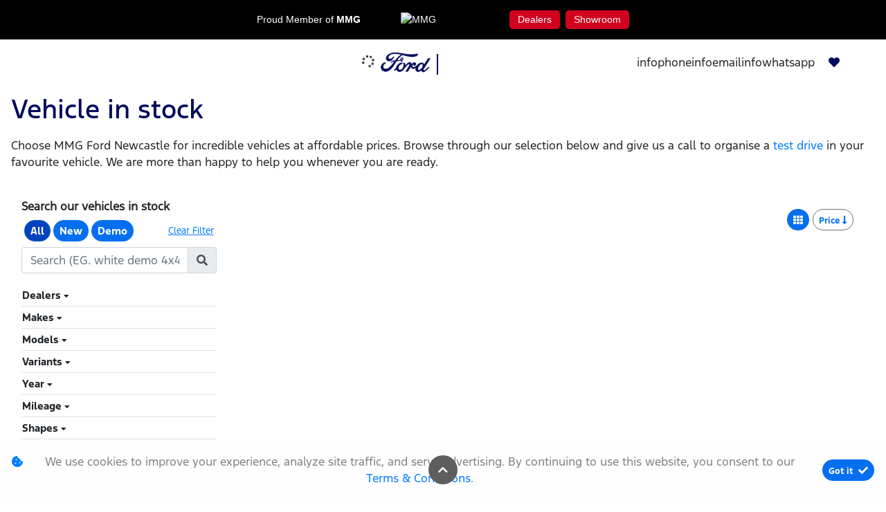

--- FILE ---
content_type: text/html; charset=utf-8
request_url: https://www.mmgfordnewcastle.africa/mmg-newcastle-approved
body_size: 10520
content:
<!DOCTYPE html>
<html

    lang="en"

>
<head>
	
    <link id="favicon" rel="icon" href="https://image.blob.ix.co.za/LayoutImage/22/24/22-24-favicon2028229-24-64x64.ico" type="image/x-icon" /><!-- Meta Pixel Code -->
<script>
  !function(f,b,e,v,n,t,s)
  {if(f.fbq)return;n=f.fbq=function(){n.callMethod?
  n.callMethod.apply(n,arguments):n.queue.push(arguments)};
  if(!f._fbq)f._fbq=n;n.push=n;n.loaded=!0;n.version='2.0';
  n.queue=[];t=b.createElement(e);t.async=!0;
  t.src=v;s=b.getElementsByTagName(e)[0];
  s.parentNode.insertBefore(t,s)}(window, document,'script',
  'https://connect.facebook.net/en_US/fbevents.js');
  fbq('init', '483896927271204');
  fbq('track', 'PageView');
</script>
<noscript><img height="1" width="1" style="display:none"
  src="https://www.facebook.com/tr?id=483896927271204&ev=PageView&noscript=1"
/></noscript>
<!-- End Meta Pixel Code -->

<meta name="iXAuditRule" content="UALinked">
<script async src="https://www.googletagmanager.com/gtag/js?id=G-89XM1K8GWY"></script><script> window.dataLayer = window.dataLayer || []; function gtag(){dataLayer.push(arguments);} gtag('js', new Date()); gtag('config', 'G-89XM1K8GWY');</script>

<link id="favicon" rel="icon" href="https://image.blob.ix.co.za/clientAttachment/9390/3/9390-3-ford_resize-3.jpg" type="image/x-icon"/>


<meta name="keywords" content="MMG, Vehicle in stock, stock, range"><meta name="description" content="Browse through our range of MMG Newcastle Approved pre-owned vehicles. We offer many incredible used cars to choose from.">

	<meta charset="utf-8" />
	<meta name="viewport" content="width=device-width, initial-scale=1.0"/>
	<link href="/Content/css?v=_SK6z31Cbp7gOWa_tUHoP5wXE1QTp1OP2XCbAoFtViw1" rel="stylesheet"/>

	
	<link rel="stylesheet" type="text/css" href="/Content/select2css/select2.min.css"/>
	<link rel="stylesheet" type="text/css" href="/Content/fontawesome-all.min.css"/>
	
        <title>Vehicle in stock| Ford Newcastle</title>
                    <link href="/Content/Layout/Ford/2025/css/main.css" type="text/css" rel="stylesheet"/>
                <link href="/Content/Layout/Ford/2025/css/widget.css" type="text/css" rel="stylesheet"/>
                <link href="/Content/Layout/Ford/2025/css/side-nav.css" type="text/css" rel="stylesheet"/>
                <link href="/Content/Layout/Ford/2025/css/responsive.css" type="text/css" rel="stylesheet"/>
                <link href="/Content/Layout/Ford/2025/css/swiper-bundle.min.css" type="text/css" rel="stylesheet"/>
    
    


</head>
<body>
	
    <style>
    #hmg-ph, #hmg-ph div, #hmg-ph span, #hmg-ph img, #hmg-ph a {line-height: 1.5 !important;margin:0px !important;padding:0px !important;letter-spacing: 0px !important;font-weight: 400 !important;font-size: 14px !important;box-shadow: none !important;text-shadow: none !important;opacity: 1 !important;font-stretch: normal !important;font-family: 'vwhead-regular',Arial,Verdana,Helvetica,sans-serif !important;color: #fff !important;}
    #hmg-ph {display: flex !important;justify-content: center !important;align-items: center !important;width: 100% !important;background-color: #000000;border-bottom: 5px solid #ffffff;padding: 15px 0!important;}
    #hmg-ph #hph-wrapper a {display: flex;justify-content: flex-start;align-items: flex-start;flex-direction: row;padding: 3px 0px !important;}
    #hmg-ph #hph-wrapper a:hover {text-decoration:none !important;}
    #hmg-ph #hph-wrapper a span:not(:last-child) {margin-right: 4px !important;}
    #hmg-ph #hph-wrapper div:first-child a {margin-right: 15px !important;}
    #hmg-ph #hph-wrapper div:last-child {margin-left: 15px !important;}
    #hmg-ph #hph-wrapper {display:inline-flex !important;padding: 0px 8px !important;align-items: center;width: 50%;
    justify-content: space-evenly;}
    #hmg-ph #hph-wrapper #hph-logo img {width: 100px;}
    #hmg-ph #hph-wrapper #hph-title .font-weight-bold {font-weight: 700!important;}
    #hmg-ph #hph-wrapper #hph-subtitle {display: inline-flex;}
    #hmg-ph #hph-wrapper #hph-subtitle a {background-color: #d1021e;padding: 3px 12px !important;border-radius: 5px;}
    #hmg-ph #hph-wrapper #hph-subtitle a span {color: #fff !important;}
    @media (min-width:1400px) {
    /* Ford */
    #hmg-ph {width: unset !important;}}
    @media only screen and (min-width: 568px) {
    #hmg-ph #hph-wrapper #hph-subtitle a:first-child {margin-right: 8px !important;}}
    @media only screen and (max-width: 568px) {
    #hmg-ph #hph-wrapper #hph-subtitle {flex-direction:column;margin: 4px 0px 4px 15px !important;}
    #hmg-ph #hph-wrapper #hph-subtitle a {align-items: center;margin: 2px !important;}
    #hmg-ph #hph-wrapper a {flex-direction: column;}
    #hmg-ph #hph-wrapper #hph-logo img {width: 100px;}}.s_def .h-wrapper .main-content {
    display: none;
}
</style>


	<input type="hidden" value="" id="current-user-fingerprint" />
	<input type="hidden" value="" id="current-user-jwt" />
	<div class="container-fluid">
		
<!-- START Engine 5 Core Render Page -->




<input id="hidden-layout" name="hidden-layout" type="hidden" value="Ford_2025" />
<input id="hidden-website-id" name="hidden-website-id" type="hidden" value="412" />
<input id="hidden-client-id" name="hidden-client-id" type="hidden" value="11278" />
<input id="hidden-page-id" name="hidden-page-id" type="hidden" value="67571" />
<input id="hidden-page-content-id" name="hidden-page-content-id" type="hidden" value="61534" />
<input id="hidden-legacy-page-id" name="hidden-legacy-page-id" type="hidden" value="0" />
<input id="hidden-page-language" name="hidden-page-language" type="hidden" value="en" />
<input id="simulate-host" name="simulate-host" type="hidden" value="" />
<input id="simulate-layout" name="simulate-layout" type="hidden" value="0" />
<input id="simulate-language" name="simulate-language" type="hidden" value="" />
<input id="simulate-preview" name="simulate-preview" type="hidden" value="" />
<input id="hidden-sub-folder" name="hidden-sub-folder" type="hidden" value="" />
<input id="hidden-is-group-url" name="hidden-is-group-url" type="hidden" value="false" />
<input id="hidden-group-alias" name="hidden-group-alias" type="hidden" value="" />

<style>
    @media (min-width: 768px) 
    {
        .cookie-Banner {
            display: flex;
        }
    }
    @media (max-width: 768px) {
        .cookie-Banner .fa-cookie-bite {
            font-size: 0.7em;
            margin-top: 0.40rem !important;
        }
    }
</style>

<!-- Rendering page: 67571 -->
<!-- Rendering page content: 61534 -->
<div id="page-wrapper" class="content">
  <div class="sv-widget">
    <div class="sv-hidden">
      <div data-widget="WishlistBasket" data-widget-suffix="Testing" data-widget-version="default" data-widget-parameters="" data-widget-result="ReplaceWidget"></div>
    </div>
    <div class="sv_overlay"></div>
    <div class="side-nav">
      <div class="sv-hover-close ext"></div>
      <div class="sv-wrapper">
        <li class="sv_li-option sv_wl">
          <a class="wl-b_wishlistbasket dock-link">
            <i class="w-btn_icon fas fa-heart"></i>
            <span class="w-btn_copy">Wishlist</span>
          </a>
        </li>
        <div data-system-widget="Menu.Text" data-system-widget-data="Category:999,TestCategory:" data-system-widget-parameter="UseList:true"></div>
        <div class="sv-hover-close int"></div>
        <li class="sv_li-option sv_btp">
          <a class="back-to-top dock-link">
            <span>
              <i class="fa fa-angle-up"></i>Back to top</span>
          </a>
        </li>
      </div>
      <div class="sv-hover-close lrg ext"></div>
      <div class="sv-hover-close ext"></div>
    </div>
    <div class="sv-trigger">
      <span class="sv-cta">Quick Links</span>
    </div>
  </div>
  <div class="main-menu-mobile container">
    <div class="mm_mbl-logo">
      <div id="mm-close"></div>
    </div>
    <div class="mm_mbl-menu">
      <div class="mainmenu_bs">
        <div data-system-widget="Menu.BootstrapNav" data-system-widget-data="Category:101,TestCategory:" data-system-widget-parameter="UseList:true"></div>
      </div>
    </div>
  </div>
  <div class="dropdownm_overlay"></div>
  <header id="header">
    <div class="container container-item-custom">
      <div class="header-wrapper">
        <div class="pre-header w-100">
          <span class="pre-header-link">
            <div data-system-widget="Menu.Text" data-system-widget-data="Category:404,TestCategory:" data-system-widget-parameter="UseList:true"></div>
          </span>
        </div>
        <div class="main-header">
          <div class="header-menu-wrapper">
            <div class="header-nav left-items">
              <div data-system-widget="Menu.BootstrapNav" data-system-widget-data="Category:101,TestCategory:" data-system-widget-parameter="UseList:true"></div>
            </div>
            <div class="header-logo">
              <a href="/">
                <img class="logo" src="https://image.blob.ix.co.za/LayoutImage/323/3/323-3-Ford20white-3-239x150.png" alt="Ford" />
              </a>
              <div class="clientName">
                <a href="/">
                  <system>infoname</system>
                </a>
              </div>
            </div>
            <div class="row mx-0 justify-content-end">
              <div class="header-options-container">
                <div class="header-options">
                  <div class="header-navbtn">
                    <span class="pre-header-link">
                      <system extra="icon=fa fa-phone|clickToCall">infophone</system>
                    </span>
                    <span class="pre-header-link">
                      <system extra="icon=fa fa-envelope">infoemail</system>
                    </span>
                    <span class="pre-header-link">
                      <system extra="icon=fab fa-whatsapp">infowhatsapp</system>
                    </span>
                    <div class="header-wishlist">
                      <a class="wishlist-btn wl-b_wishlistbasket">
                        <i class="w-btn_icon fas fa-heart"></i>
                        <span class="w-btn_copy">Wishlist</span>
                      </a>
                    </div>
                    <div class="header-options">
                      <div id="nav-toggler" class="d-flex d-xl-none">
                        <button class="nt-wrapper">
                          <i class="fas fa-bars"></i>
                       								Menu
                       							</button>
                        <button class="nt-wrapper iClose">
                          <i class="fas fa-times"></i>
                        </button>
                      </div>
                    </div>
                  </div>
                </div>
              </div>
            </div>
          </div>
        </div>
        <div class="post-header w-100 d-none">
          <div class="clientName">
            <a href="/">
              <system>infoname</system>
            </a>
          </div>
          <div class="header-navbtn">
            <span class="pre-header-link">
              <system extra="icon=fa fa-phone|clickToCall">infophone</system>
            </span>
            <span class="pre-header-link">
              <system extra="icon=fa fa-envelope">infoemail</system>
            </span>
            <span class="pre-header-link">
              <system extra="icon=fab fa-whatsapp">infowhatsapp</system>
            </span>
          </div>
        </div>
      </div>
    </div>
  </header>
  <section id="body">
    <div data-layout-homepage="false" class="innerContent homePage">
      <div data-content-zone="main" id="divRenderBody">
        <div class="inner">
				  <h1>
    Vehicle in stock
</h1>
<p>
    Choose MMG Ford Newcastle for incredible vehicles at affordable prices. Browse through our selection below and give us a call to organise a
    <a title="Test Drive" href="/test-drive">
        test drive
    </a>
    in your favourite vehicle. We are more than happy to help you whenever you are ready.
</p>
<br>
<div data-widget="VehicleStockSearchNew" data-widget-version="Default" data-widget-suffix="used" data-widget-parameters="ShowWithImages=false|ShowNewAndDemo=true|DepartmentList=1,3|PreCheckShowWithImages=false|PreCheckShowWithImages=true"></div>
			  	</div>
      </div>
    </div>
  </section>
  <button id="backToTop">
    <i class="fas fa-chevron-up"></i>
  </button>
  <footer>
    <div class="disclosures">
      <div class="accordion">
        <div class="accordion-header">Disclosures</div>
        <div class="accordion-content">
          <ul>
            <li>
					  Ford reserves the right, subject to all applicable laws, to discontinue or change features and other specification either temporarily or permanently without incurring any liability to any prospective purchaser or purchasers.* Fuel economy and emission figures obtained from controlled tests on a combined cycle. Note that the actual fuel consumption and emission will depend on many factors including your driving habits, prevailing conditions and your vehicles equipment, condition and use. Ford reserves the right, subject to all applicable laws, to discontinue or change features and other specification either temporarily or permanently without incurring any liability to any prospective purchaser or purchasers. ** Leather is a combination of leather and high-quality, durable materials. Consult the vehicle handbook, www.ford.co.za or your nearest Ford Dealer for more information regarding Ford PROTECT plans and products. Driver-assist features are supplemental and do not replace the driver’s attention, judgment and need to control the vehicle. May not operate at certain speeds, or in certain driving, road or weather conditions. Bluetooth® is a registered trademark of Bluetooth SIG, Inc. and is under license. Some phones are not compatible. Wireless Charging only available with compatible phones Apple CarPlayTM/Android AutoTM requires phone with compatible version of Apple iOS/AndroidTM (as applicable). Apple / Google and other third parties are responsible for their respective functionality. Message and data rates may apply. Apple CarPlay, Siri Eyes Free, iPod and iPhone are trademarks of Apple Inc. registered in the US and other countries. Android Auto and Google Maps are trademarks of Google Inc. Warning: Local laws prohibit some phone functions while driving. Check your local road rules before using these functions. Don’t drive while distracted. Use voice-operated systems when possible; don’t use handheld devices while driving. Some features may be locked out while the vehicle is in gear. *** A package tray is a removable parcel tray located above the luggage compartments and provides storage for lightweight parcels and other items. Consult the vehicle handbook, www.ford.co.za or your nearest Ford Dealer for more information regarding Ford PROTECT plans and products.
					  </li>
            <li>The information contained in this website is an overview intended for awareness purposes only. Visuals may show specifications, accessories and options not available in South Africa. Left-hand drive models may be shown for illustrations purposes only.

					  	</li>
            <li>All information, specifications and illustrations are based on the latest product information available at the time of publication. FMCSA reserves the right to make changes at any time, without notice, to the colours, material, equipment, specifications and models, and is not responsible for typographical errors. Such changes may affect vehicle pricing and vehicle content. All prices shown are recommended retail prices, which are not binding on FMCSA or the Dealer network. The recommended retail price includes VAT and Environment Tax (Environment Tax includes CO2 Emission Tax and Tyre Tax) but excludes Dealer delivery and related charges.
					  	</li>
            <li>The declared fuel consumption and CO2 emission figures were achieved during technical laboratory testing in accordance with the legislated technical specifications (SANS 20101: 2006 / ECE R101: 2005). Fuel consumption and CO2 emissions figures are used to compare different vehicle types under uniform conditions and are not necessarily indicative of real-life driving conditions. Note that the actual fuel consumption and emissions levels will depend on many factors including individual driving habits, prevailing conditions and vehicle equipment, condition and use.
					  	</li>
            <li>Please contact your nearest approved Dealer or the Customer Relations Centre to confirm specific features, applicable terms and the non-binding retail prices of vehicles recommended by FMCSA in effect at the time of purchase..
					  	</li>
          </ul>
        </div>
      </div>
    </div>
    <div class="main-footer">
      <div class="mx-0 row">
        <div class="footer-links fl-acc">
          <h5 class="Footer-header text-white">
            <div data-system-widget="Menu.Text" data-system-widget-data="Category:104,TestCategory:" data-system-widget-parameter="UseList:false"></div>
          </h5>
          <div data-system-widget="Menu.Text" data-system-widget-data="Category:105,TestCategory:" data-system-widget-parameter="UseList:true"></div>
        </div>
        <div class="footer-links fl-acc">
          <h5 class="Footer-header text-white">
            <div data-system-widget="Menu.Text" data-system-widget-data="Category:106,TestCategory:" data-system-widget-parameter="UseList:false"></div>
          </h5>
          <div data-system-widget="Menu.Text" data-system-widget-data="Category:107,TestCategory:" data-system-widget-parameter="UseList:true"></div>
        </div>
        <div class="footer-links fl-acc">
          <h5 class="Footer-header">
            <div data-system-widget="Menu.Text" data-system-widget-data="Category:108,TestCategory:" data-system-widget-parameter="UseList:false"></div>
          </h5>
          <div data-system-widget="Menu.Text" data-system-widget-data="Category:109,TestCategory:" data-system-widget-parameter="UseList:true"></div>
        </div>
        <div class="footer-links fl-acc">
          <h5 class="Footer-header text-white">
            <div data-system-widget="Menu.Text" data-system-widget-data="Category:110,TestCategory:" data-system-widget-parameter="UseList:false"></div>
          </h5>
          <div data-system-widget="Menu.Text" data-system-widget-data="Category:111,TestCategory:" data-system-widget-parameter="UseList:true"></div>
        </div>
        <div class="footer-links fl-acc">
          <h5 class="Footer-header text-white">
            <div data-system-widget="Menu.Text" data-system-widget-data="Category:115,TestCategory:" data-system-widget-parameter="UseList:false"></div>
          </h5>
          <div data-system-widget="Menu.Text" data-system-widget-data="Category:116,TestCategory:" data-system-widget-parameter="UseList:true"></div>
        </div>
      </div>
    </div>
    <div class="post-footer">
      <div class="row mx-0 ">
        <div class="legal">
          <div data-system-widget="Menu.Text" data-system-widget-data="Category:120,TestCategory:" data-system-widget-parameter=""></div>
        </div>
        <div class="d-flex social align-items-center">
          <span class="mb-0">
					Follow Ford
				  </span>
          <div data-system-widget="Menu.Text" data-system-widget-data="Category:1,TestCategory:" data-system-widget-parameter="UseList:true"></div>
        </div>
      </div>
    </div>
    <div class="copyright">
      <div class="copy d-flex justify-content-between">
        <div class="align-content-center d-flex">
          <p>©</p>
          <system>year</system>
          <div data-system-widget="Menu.Text" data-system-widget-data="Category:121,TestCategory:" data-system-widget-parameter=""></div>
        </div>
        <div class="footerLogo">
          <a href="/">
            <img src="https://image.blob.ix.co.za/LayoutImage/323/1/323-1-ford-logo-2024-1-234x120.png" alt="Ford" />
          </a>
        </div>
      </div>
    </div>
  </footer>
</div>

<div class="ix-system-link row my-1 mw-100">
    <div class="mx-auto col-12 col-lg-6 col-md-8 row">
        <div class="col-lg-4 col-md-6 col-12">
            <a href="/pi" class="btn btn-sm btn-outline-info btn-block">Personal Information</a>
        </div>
        <div class="col-lg-4 col-md-6 col-12">
            <a href="/terms" class="btn btn-sm btn-outline-info btn-block">Terms &amp; Conditions</a>
        </div>
        <div class="col-lg-4 col-md-6 col-12">
            <a href="/sitemap" class="btn btn-sm btn-outline-info btn-block">Sitemap</a>
        </div>
    </div>
</div>
    <div class="ix-powered-by">
        <a href="https://www.ix.co.za/" target="_blank" title="iX Online Motoring">
            <img title="iX Online Motoring" alt="iX Online Motoring" src="https://image.blob.ix.co.za/COVID19/ix_blue_150x120.svg" style="height:60px;margin-right:10px;">
        </a>
        
    </div>
<div class="alert alert-dismissible alert-light cookie-Banner rounded-0 p-3 flex-column flex-md-row align-items-start align-items-md-center justify-content-md-between justify-content-xl-center text-md-left text-xl-center" role="alert">
    <div class="d-flex align-items-start">
        <i class="fas fa-cookie-bite text-primary mr-2 mt-md-1"></i>
        <p class="mb-2 mb-md-0">
            We use cookies to improve your experience, analyze site traffic, and serve advertising.
            By continuing to use this website, you consent to our
            <a href="/terms" rel="noreferrer" target="_blank">Terms &amp; Conditions</a>.
        </p>
    </div>
    <div class="mt-md-0 ml-md-3 flex-shrink-0">
        <button type="button" class="btn btn-primary btn-sm float-right" onclick="dismissCookieAlert(this)">
            <span aria-hidden="true">Got it </span> <i class="fas fa-check ml-1"></i>
        </button>
    </div>
</div>









<!-- END Engine 5 Core Render Page -->

	</div>

	<div id="blueimp-gallery" class="blueimp-gallery blueimp-gallery-controls">
		<div class="slides"></div>
		<h3 class="title"></h3>
		<a class="prev"></a>
		<a class="next"></a>
		<a class="close"></a>
		<a class="play-pause"></a>
		<ol class="indicator"></ol>
	</div>
	<div aria-live="polite" aria-atomic="true" style="position: fixed;right: 10px;top: 10px;z-index: 99999;width: 100%;">
		<div style="position:absolute;top:0;right:0;" id="engine-toast-container">
		</div>
	</div>

	<script src="/bundles/jquery?v=NaSYefN7MmddhrthGgsD-GYgC1XbqUptoWrN0j3Q2vI1"></script>

	<script type="text/javascript">
		var jmlUserAgent = navigator.userAgent.toLowerCase();
		$.browser =
		{
			version: (jmlUserAgent.match(/.+(?:rv|it|ra|ie)[\/: ]([\d.]+)/) || [])[1],
			safari: /webkit/.test(jmlUserAgent),
			opera: /opera/.test(jmlUserAgent),
			msie: /msie/.test(jmlUserAgent) && !/opera/.test(jmlUserAgent),
			mozilla: /mozilla/.test(jmlUserAgent) && !/(compatible|webkit)/.test(jmlUserAgent)
		};
	</script>
	<script type="text/javascript">
		$(document).ready(function ()
		{
			var FingerPrinterCreater = 'e4ymbakz3b3wjczox3kvngrf';
			var fingerPrint = GetFingerprint(FingerPrinterCreater);
			var userAccessToken = 'eyJhbGciOiJodHRwOi8vd3d3LnczLm9yZy8yMDAxLzA0L3htbGRzaWctbW9yZSNobWFjLXNoYTI1NiIsInR5cCI6IkpXVCJ9.[base64].iZv2Ml1w1IKbx2YxzmRqTKG0Pf-IobySASAPlKX5wQg';

			$("#current-user-jwt").val(userAccessToken);
			$("#current-user-jwt").attr("data-token-date", '25 Jan 2026 15:18:24');
			$("#current-user-fingerprint").val(fingerPrint);
			console.log("fingerprint:" + fingerPrint);
			$("#engine-toast-container").toast();



			if (!!window.localStorage)
			{
				if (localStorage.cookieConsent)
				{
					var date1 = new Date(localStorage.cookieConsentDate);
					var date2 = new Date();
					var Difference_In_Time = date2.getTime() - date1.getTime();
					var Difference_In_Days = Difference_In_Time / (1000 * 3600 * 24);
					if (Math.floor(Difference_In_Days) > 30)
					{
						$(".cookie-Banner").show()
					}
					else
					{
						$(".cookie-Banner").hide()
					}
				}
				else
				{
					$(".cookie-Banner").show()
				}
			}
			lazyload();
		});
	</script>
	<script>
		console.image = function (url, size = 100)
		{
			var image = new Image();
			image.onload = function ()
			{
				var style = [
					'font-size: 1px;',
					'padding: ' + this.height / 100 * size + 'px ' + this.width / 100 * size + 'px;',
					'background: url(' + url + ') no-repeat;',
					'background-size: contain;'
				].join(' ');
				console.log('%c ', style);
			};
			image.src = url;
		};
		console.image("https://image.blob.ix.co.za/COVID19/ix_blue_150x120.svg")
	</script>
	<script>
		function dismissCookieAlert(btn)
		{
			if (!!window.localStorage)
			{
				localStorage.cookieConsent = 1;
				localStorage.cookieConsentDate = new Date();
                $(btn).closest('.cookie-Banner').hide();
				//btn.parent().hide();
			}

		}
	</script>
	<script src="/bundles/bootstrap?v=txcS3jo1O6GTexOjGVhQXTGfhxszBAiYcVkIWUG6yUE1"></script>

	
		<scrypt type="text/javascript" src="/Scripts/inputmask/inputmask.min.js?v=1.01"></scrypt>
		<script type="text/javascript" src="/Scripts/inputmask/jquery.inputmask.min.js?v=1.01"></script>
<script src="/bundles/engine?v=jUYq7GGygPPlfkcx2ePxwNs0gDT9UdWrjQE7tweJJ9g1"></script>
		<script src="/Scripts/Engine/LazyLoader.min.js"></script>
		<script type="text/javascript" src="/Scripts/Engine/Widget/Wishlist.min.js"></script>
		<script type="text/javascript" src="/Scripts/Engine/Widget.min.js?v=1.59"></script>
		<script type="text/javascript" src="/Scripts/select2.min.js"></script>
		<script type="text/javascript" src="/Scripts/Engine/ImageRotator.min.js"></script>
		<script type="text/javascript" src="/Scripts/fingerprint.min.js"></script>
		<script src="/Scripts/WGLHashing.min.js"></script>
		<script type="text/javascript" src="/Scripts/Blueimp/blueimp-gallery.min.js"></script>
		<script type="text/javascript" src="/Scripts/Blueimp/blueimp-gallery-youtube.min.js"></script>
		<script type="text/javascript" src="/Scripts/Blueimp/blueimp-gallery-video.min.js"></script>
		<script type="text/javascript" src="/Scripts/Blueimp/blueimp-gallery-indicator.min.js"></script>
	
    
<script type="text/javascript">
	var JSLabel =
	{
		WidgetLoading: "Loading",
		SystemWidgetError: "System Widget Error",
		FieldLoading: "Loading",
		SelectA: "Select a"
	};
</script>
                <script src="/Content/Layout/Ford/2025/js/main.js" type="text/javascript"></script>
                <script src="/Content/Layout/Ford/2025/js/side-nav.js" type="text/javascript"></script>
                <script src="/Content/Layout/Ford/2025/js/custom.js" type="text/javascript"></script>
                <script src="/Content/Layout/Ford/2025/js/swiper-bundle.min.js" type="text/javascript"></script>


	
    <script>    $(document).ready(function() {
      $(".header-wrapper").parent().parent().prepend('<div id="hmg-ph"><div id="hph-wrapper" class="hph-container"><div id="hph-title"><a href="https://www.mmg.africa" target="_blank"><span title="Proud Member of">Proud Member of</span> <span class="font-weight-bold" title="MMG">MMG</span></a></div><div id="hph-logo"><a href="https://www.mmg.africa" target="_blank"><img src="https://image.blob.ix.co.za/websiteLogo/424/3/424-4-MMG_193x108_WHT-3-193x108.png" alt="MMG"></a></div><div id="hph-subtitle"><a href="https://www.mmg.africa/dealer-locator" target="_blank"><span title="Dealers">Dealers</span></a> <a href="https://www.mmg.africa/showroom" target="_blank"><span title="Showroom">Showroom</span></a></div></div></div>');
    });
</script>
<script>
$(document).on("ajaxComplete", function () {
    if($('.inner #otp-error-message ~ div .row .col-12 p:contains("Mortimer Motors Pty Ltd")').length == 0) {
        $('.inner #otp-error-message ~ div .row .col-12 p:contains("MMG Ford Newcastle")').after('<p>Mortimer Motors Pty Ltd</p><p>Mortimer Thesele (Pty) Ltd</p><p>New Adventure Investments 38 (Pty) Ltd</p><p>Sandton South Motors (Pty) Ltd</p>');
    }
});
</script>




</body>
</html>


--- FILE ---
content_type: text/html; charset=utf-8
request_url: https://www.mmgfordnewcastle.africa/Widget/RenderWidget
body_size: 22079
content:
<!-- Widgets/VehicleStockSearchNew/_VehicleStockSearch START -->



<div class="" id="vehicle_search_area_used">
    <div class="row m-0" id="vehicle-search-container">
        <div class="col-lg-3 col-md-3 col-12">
            <div class="mb-2">
                <label class="col-form-label m-xl-0 p-xl-0 mt-2 mt-md-n4 mt-sm-n3 d-inline-block align-self-center font-weight-bold">Search our vehicles in stock</label>
            </div>
            <div class="d-flex pt-2 pt-sm-1 pt-md-0 mb-2" style="position:relative">

                <div class="w-75 pt-md-1 pt-sm-1 pt-xl-0" id="DepartmentFilterButtons">
                </div>
                <a href="javascript:ClearFilter();" class="align-self-center small"><u>Clear Filter</u></a>
            </div>
            
            <div class="input-group mb-3">

                <input type="text" id="keywordSearch" class="form-control" placeholder="Search (EG. white demo 4x4)" />
                <div class="input-group-append">
                    <span class="input-group-text" id="basic-addon1"><i class="fa fa-search"></i> </span>
                </div>
            </div>
            
            <div class="">
                <div class="" id="dealerDDL">
                    <div class="">
                        <div class="button-group border-bottom">
                            <button type="button" class="btn btn-default btn-sm w-100 text-left pl-0" data-flip="false" data-toggle="dropdown">Dealers <span class="caret"> <i class="fa fa-caret-down"></i></span> <span class="SelectedValue float-right text-primary small" data-dealer></span></button>
                            <ul class="dropdown-menu p-2" data-dealer style=" width: calc(100% - 31px);">
                            </ul>
                        </div>
                    </div>
                </div>
            </div>
            <div class="">
                <div class="">
                    <div class="">
                        <div class="button-group border-bottom">
                            <button type="button" class="btn btn-default btn-sm w-100 text-left pl-0" data-flip="false" data-toggle="dropdown">Makes <span class="caret"> <i class="fa fa-caret-down"></i></span> <span class="SelectedValue float-right text-primary small" data-make></span></button>
                            <ul class="dropdown-menu p-2" data-make style=" width: calc(100% - 31px);">
                            </ul>
                        </div>
                    </div>
                </div>
            </div>
            <div class="">
                <div class="">
                    <div class="">
                        <div class="button-group border-bottom">
                            <button type="button" class="btn btn-default btn-sm w-100 text-left pl-0" data-flip="false" data-toggle="dropdown">Models <span class="caret"> <i class="fa fa-caret-down"></i></span> <span class="SelectedValue float-right text-primary small" data-model></span></button>
                            <ul class="dropdown-menu p-2" data-model style=" width: calc(100% - 31px);">
                            </ul>
                        </div>
                    </div>
                </div>
            </div>
            <div class="">
                <div class="">
                    <div class="">
                        <div class="button-group border-bottom">
                            <button type="button" class="btn btn-default btn-sm w-100 text-left pl-0" data-flip="false" data-toggle="dropdown">Variants <span class="caret"> <i class="fa fa-caret-down"></i></span> <span class="SelectedValue float-right text-primary small" data-variant></span></button>
                            <ul class="dropdown-menu p-2" data-variant style=" width: calc(100% - 31px);">
                            </ul>
                        </div>
                    </div>
                </div>
            </div>
            <div class="">
                <div class="">
                    <div class="">
                        <div class="button-group border-bottom">
                            <button type="button" class="btn btn-default btn-sm w-100 text-left pl-0" data-flip="false" data-toggle="dropdown">Year <span class="caret"> <i class="fa fa-caret-down"></i></span> <span class="SelectedValue float-right text-primary small" data-year></span></button>
                            <ul class="dropdown-menu p-2" data-year style=" width: calc(100% - 31px);">
                            </ul>
                        </div>
                    </div>
                </div>
            </div>
            <div class="">
                <div class="">
                    <div class="">
                        <div class="button-group border-bottom">
                            <button type="button" class="btn btn-default btn-sm w-100 text-left pl-0" data-flip="false" data-toggle="dropdown">Mileage <span class="caret"> <i class="fa fa-caret-down"></i></span> <span class="SelectedValue float-right text-primary small" data-mileage></span></button>
                            <ul class="dropdown-menu p-2" data-mileage style=" width: calc(100% - 31px);">
                            </ul>
                        </div>
                    </div>
                </div>
            </div>
            <div class="">
                <div class="">
                    <div class="">
                        <div class="button-group border-bottom">
                            <button type="button" class="btn btn-default btn-sm w-100 text-left pl-0" data-flip="false" data-toggle="dropdown">Shapes <span class="caret"> <i class="fa fa-caret-down"></i></span> <span class="SelectedValue float-right text-primary small" data-shape></span></button>
                            <ul class="dropdown-menu p-2" data-shape style=" width: calc(100% - 31px);">
                            </ul>
                        </div>
                    </div>
                </div>
            </div>
            <div class="">
                <div class="">
                    <div class="">
                        <div class="button-group border-bottom">
                            <button type="button" class="btn btn-default btn-sm w-100 text-left pl-0" data-flip="false" data-toggle="dropdown">Price <span class="caret"> <i class="fa fa-caret-down"></i></span> <span class="SelectedValue float-right text-primary small" data-price></span></button>
                            <ul class="dropdown-menu p-2" data-price style=" width: calc(100% - 31px);">
                            </ul>
                        </div>
                    </div>
                </div>
            </div>
            <div class="">
                <div class="">
                    <div class="">
                        <div class="button-group border-bottom">
                            <button type="button" class="btn btn-default btn-sm w-100 text-left pl-0" data-flip="false" data-toggle="dropdown">Transmission <span class="caret"> <i class="fa fa-caret-down"></i></span> <span class="SelectedValue float-right text-primary small" data-transmission></span></button>
                            <ul class="dropdown-menu p-2" data-transmission style=" width: calc(100% - 31px);">
                            </ul>
                        </div>
                    </div>
                </div>
            </div>
            <div class="mb-1">
                <div class="">
                    <div class="">
                        <div class="button-group border-bottom">
                            <button type="button" class="btn btn-default btn-sm w-100 text-left pl-0" data-flip="false" data-toggle="dropdown">Fuel Type <span class="caret"> <i class="fa fa-caret-down"></i></span> <span class="SelectedValue float-right text-primary small" data-fuel></span></button>
                            <ul class="dropdown-menu p-2" data-fuel style=" width: calc(100% - 31px);">
                            </ul>
                        </div>
                    </div>
                </div>
            </div>
            <div class="d-none">
                <div class="">
                    <div class="">
                        <div class="button-group border-bottom">
                            <button type="button" class="btn btn-default btn-sm w-100 text-left pl-0" data-flip="false" data-toggle="dropdown">Instalment <span class="caret"> <i class="fa fa-caret-down"></i></span> <span class="SelectedValue float-right text-primary small" data-instalment></span></button>
                            <ul class="dropdown-menu p-2" data-instalment style=" width: calc(100% - 31px);">
                            </ul>
                        </div>
                    </div>
                </div>
            </div>
            <div class="d-none">
                <div class="">
                    <div class="">
                        <div class="button-group border-bottom">
                            <button type="button" class="btn btn-default btn-sm w-100 text-left pl-0" data-flip="false" data-toggle="dropdown">Drive Wheels <span class="caret"> <i class="fa fa-caret-down"></i></span> <span class="SelectedValue float-right text-primary small" data-drive></span></button>
                            <ul class="dropdown-menu p-2" data-drive style=" width: calc(100% - 31px);">
                            </ul>
                        </div>
                    </div>
                </div>
            </div>
                <div class="form-check">
                    <input class="form-check-input" type="checkbox" id="ShowOnlyWithPhotos" name="ShowOnlyWithPhotos" value="" checked onchange="CheckImageFilter()">
                    <label class="form-check-label">Only show vehicles with photos</label>
                </div>
            <div>
                <a href="javascript:ClearFilter();" class="align-self-center small"><u>Clear Filter</u></a>
            </div>
        </div>
        <div class="col-md-9 col-12">
            <div id="topOfVehicleList"></div>
            <ul id="pagination-demo" class="pagination-sm pagination-demo"></ul>
            <div class="ml-auto mr-3 float-right">
                <button class="btn btn-primary btn-sm  " id="toggleView" onclick="toggleTileView()">
                    <i class="fas fa-th"></i>
                </button>
                <div class="btn-group">

                        <button type="button" class="btn btn-secondary btn-sm vs-sort-button text-capitalize" data-sort-button="Price" data-sort-direction="1" onclick="javascript:SortResults($(this))">
                            <span class="vs-sort-text">
                                Price
                            </span>
                            <i class="fas fa-long-arrow-alt-down"></i>
                        </button>
                </div>
            </div>
            <div class="SearchStats"></div>

            <input type="hidden" id="searchBucketValue" value="{}" />
            <input type="hidden" id="firstSearchBucketValue" value="{}" />
            <div id="widget-vehicle-search-used" class="">

            </div>
            <div class="SearchStats"></div>

            <ul id="pagination-demo" class="pagination-sm pagination-demo"></ul>


        </div>
    </div>
</div>

<style>
    .image-gallery-container span.badge.badge-light.position-absolute.text-primary { font-size: 90%; right: 4px !IMPORTANT; top: 4px !important; }
</style>

<script src="/Scripts/jquery.twbsPagination.js" type="text/javascript"></script>

<script>
	//var clientID = 11092;
	//var clientID = 11202; //Hatfield
	//var clientID = 13057; //Autoteam
	//var clientID = 2;
    let useTiles = false;

	$(document).ready(function () {
		if ("False" == "True") {
			useTiles = true;
            $("#toggleView i").removeClass("fa-th").addClass("fa-list");
		}
		if (window.outerWidth < 992) {
			$('#toggleView').hide();
		}
    });
	var clientID = 11278;
	var HostUrl = window.location.host;
	window['used'+"SearchMake"] = [];
	window['used' + "SearchDealer"] = [];
	window['used' + "SearchLimitToDealer"] = [];
	window['used'+"SearchModel"] = [];
	window['used'+"SearchVariant"] = [];
	window['used'+"SearchPrice"] = [];
	window['used'+"SearchInstalment"] = [];
	window['used' + "SearchMileage"] = [];
	window['used' + "SearchFuel"] = [];
	window['used' + "SearchDrive"] = [];
	window['used' + "SearchTransmission"] = [];
	window['used' + "SearchDepartments"] = [];
	window['used' + "SearchDepartment"] = [];
	window['used' + "SearchPageNumber"] = 0;
	window['used' + "SearchYear"] = [];
	window['used' + "CurrentSearch"] = {};
	window['used' + "IsFilterChange"] = false;
	window['used' + "IsFirstSearch"] = true;
	window['used' + "SearchSortDirection"] = 'True';
	window['used' + "OnlyShowWithImages"] = 'True';
	var tempArr = ''.split(",");
	tempArr = tempArr.filter(e => e)
	window['used' + "SearchShape"] = tempArr;
	console.log(tempArr)
            var OnlyShowWithImages = 'True'
    var isDealerSearch = false;
            var isFilterChange = false;
            var isFirstLoad = true;
            var isFirstLoadCustom = true;
            var isPaging = false;
            var isCompareChange = false;
            var excludeFilterCompare = ["page", "departmentIDs","isProgram"];
            const MappingArr = {
        "keywords": "KKK",
        "clientID": "CID",
        "departmentIDs": "DIDS",
        "makeIDs": "MIDs",
        "modelIDs": "MOIDs",
        "variantIDs": "VIDs",
        "priceBrackets": "PB",
        "instalmentBrackets": "IB",
        "mileageBrackets": "MBs",
        "page": "pag",
        "pageSize": "ps",
        "orderField": "of",
        "orderByDescending": "obd",
        "transmissionIDs": "tran",
        "fuelTypes": "ft",
        "driveTypes": "dt",
        "years": "yer",
        "showProgram": "sp",
		"daysInStock": "dis",
        "DealerIDs": "ds",
        "excludeDealers": "eds",
        "OnlyShowWithImages": "sii",
        "LimitToDealer": "ltds",
        "LimitToFeed": "ltfd",
        "ExcludeFeed": "exfd",
    };
            const RevMappingArr = {
        "KKK":"keywords"
        ,"CID":"clientID"
        ,"DIDS":"departmentIDs"
        ,"MIDs":"makeIDs"
        ,"MOIDs":"modelIDs"
        ,"VIDs":"variantIDs"
        ,"PB":"priceBrackets"
        ,"IB":"instalmentBrackets"
        ,"MBs":"mileageBrackets"
        ,"pag":"page"
        ,"ps":"pageSize"
        ,"of":"orderField"
        ,"obd":"orderByDescending"
        ,"tran":"transmissionIDs"
        ,"ft":"fuelTypes"
        ,"dt":"driveTypes"
        ,"yer":"years"
        ,"sp":"showProgram"
		,"dis":"daysInStock"
        ,"ds":"DealerIDs"
        ,"eds":"excludeDealers"
        ,"sii":"OnlyShowWithImages"
        , "ltds": "LimitToDealer"
        ,"ltfd":"LimitToFeed"
        ,"exfd":"ExcludeFeed"

    };

            function SortResults(btn, sortType)
            {
                var currentDirection = $(btn).data("sort-direction");
                var newDirection;
                var defaultSort = "Price";
                if (defaultSort == "LoadDate") {

                    var dropdownText = $(btn).data("sort-text");
                    window['used' + "SearchSortType"] = sortType;
                    window['used' + "SearchSortDirection"] = (currentDirection == 1 ? true : false);
                    switch (currentDirection) {
                        case 1:
                    $('#sort-dropdown').html(dropdownText + ' <i class="fas fa-long-arrow-alt-down"></i>');
                            break;
                        case 0:
                    $('#sort-dropdown').html(dropdownText + ' <i class="fas fa-long-arrow-alt-up"></i>');
                            break;
                    }
                }
                else {
                    switch (currentDirection){
                        case 1:
                            newDirection = 0;
					$(btn).data("sort-direction", 0);
					$(btn).find("i").addClass("fa-long-arrow-alt-up").removeClass("fa-long-arrow-alt-down");
                            break;
                        case 0:
                            newDirection = 1;
					$(btn).data("sort-direction", 1);
					$(btn).find("i").addClass("fa-long-arrow-alt-down").removeClass("fa-long-arrow-alt-up")


                    break;
                    }
                    window['used' + "SearchSortDirection"] = (newDirection == 1 ? true : false);
                }
                searchFilter();
            }

            function ClearFilter()
            {
		$("#vehicle_search_area_used input").val('')
            .prop('checked', false)
            .prop('selected', false);

                window.history.replaceState('', '', updateURLParameter(window.location.href, "search", ""));
		$("#DepartmentFilterButtons button").removeClass("active");
		$("#DepartmentFilterButtons button:first-child").addClass("active");

                window['used'+"SearchMake"] = [];
                window['used'+"SearchModel"] = [];
                window['used'+"SearchVariant"] = [];
                window['used'+"SearchPrice"] = [];
                window['used' + "SearchMileage"] = [];
                window['used' + "SearchFuel"] = [];
                window['used' + "SearchDrive"] = [];
                window['used' + "SearchTransmission"] = [];
                //window['used' + "SearchDepartments"] = [];
                window['used' + "SearchDepartment"] = [];
                window['used' + "SearchPageNumber"] = 0;
                window['used' + "SearchYear"] = [];
                window['used' + "SearchDealer"] = [];
                window['used' + "CurrentSearch"] = {};
                window['used' + "IsFilterChange"] = false;
                window['used' + "IsFirstSearch"] = true;
				window['used' + "OnlyShowWithImages"] = OnlyShowWithImages;
				var tempArr = ''.split(",");
				tempArr = tempArr.filter(e => e);
				window['used' + "SearchShape"] = tempArr;
				window['used' + "SearchInstalment"] = [];

		$("span.SelectedValue").text('');
                ClearKeywordSearch();
        $("#firstSearchBucketValue").val("{}");
                isFilterChange = true;
                searchFilter();
            }


            function DoPriceStuff(item)
            {

                var returnTemplate = '';
                var specialTagTemplate = `<span class="position-absolute custTag" style="font-size: 30%; left: 59px; bottom: 3px;"><i class="fas fa-tag fa-rotate-270 text-danger" style="font-size:1.25rem;"></i></span>`;

		var showWasPrice = 'True';
		if (item.isPOA)
		{
			returnTemplate += `<div class="vs-list-price text-primary font-weight-bold" style="">POA</div>`;
		}
		else
		{
            if (showWasPrice.toLowerCase() === 'true')
			{
                if (item.specialPrice > 0 && (item.specialEndDate == null || (item.specialEndDate !== null && new Date(item.specialEndDate) > new Date())))
				{
					returnTemplate += specialTagTemplate;
                    returnTemplate += `<div class="vs-list-price text-primary font-weight-bold" style="">`;
					returnTemplate += `${item.currencySymbol} ${item.specialPrice.format(0, 3, " ")}`;
    if (item.price > (item.specialPrice + 1) || item.wasPrice > (item.specialPrice + 1))
    {
        if (item.price > item.wasPrice)
        {
            returnTemplate += `<span class="vs-list-was-price text-secondary" style="text-decoration:line-through;">${item.currencySymbol}  ${item.price.format(0, 3, " ")}</span>`;
						}

                        else
    {
        returnTemplate += `<span class="vs-list-was-price text-secondary d-block" style="text-decoration:line-through;">${item.currencySymbol} ${item.wasPrice.format(0, 3, " ")}</span>`;
						}
					}
					returnTemplate += `</div>`;
				}

                else
    {
        if (item.wasPrice > (item.price + 1))
        {
            returnTemplate += specialTagTemplate;
            returnTemplate += `<div class="vs-list-price text-primary font-weight-bold" style="font-size:large;">
						${item.currencySymbol}  ${item.price.format(0, 3, " ")}

                        <span class="vs-list-was-price text-secondary d-block" style="text-decoration:line-through;"> ${item.currencySymbol} ${item.wasPrice.format(0, 3, " ")}</span>

                    </div>`;
					}

                    else
    {
            returnTemplate += `<div class="vs-list-price text-primary font-weight-bold" style="font-size:large;">${item.currencySymbol}  ${item.price.format(0, 3, " ")} </div>`;
					}
				}
			}

            else
    {
        if (item.specialPrice > 0 && (item.specialEndDate == null || (item.specialEndDate !== null && new Date(item.specialEndDate) > new Date())))
        {
            returnTemplate += specialTagTemplate;
            returnTemplate += `<div class="vs-list-price text-primary" style="">
					${item.currencySymbol}  ${item.specialPrice.format(0, 3, " ")}`;

    if (item.price > (item.specialPrice + 1))
    {
        returnTemplate += `<span class="vs-list-was-price text-secondary d-block" style="text-decoration:line-through;">${item.currencySymbol}  ${item.price.format(0, 3, " ")}</span>`;
					}

					returnTemplate += `</div>`;

				}

                else
    {
            returnTemplate += `<div class="vs-list-price text-primary font-weight-bold" style="font-size:large;">${item.currencySymbol}  ${item.price.format(0, 3, " ")}</div>`;
				}
			}
		}
		return returnTemplate;
	}


	function compareObject(first, second, excludeKeys)
    {
        var excludes = {};
        var isSame = true;
        if (excludeKeys)
        {
            excludeKeys.forEach(function (key)

            {
                if (!excludes.hasOwnProperty(key))
                {
                    excludes[key] = 1;
                }
            });
		}
		Object.keys(first).forEach(function (key)

        {
        if (!excludes.hasOwnProperty(key))
        {
            if (first[key] !== second[key])
            {
                isSame = false;
            }
        }
    });
    return isSame;
	}

	function showToast(suffix, btn)
    {
        if ($('.toaster-' + suffix).attr("MoreOpen") == 1)
		{
			$('.toaster-' + suffix).attr("MoreOpen", 0);
        setTimeout(function () { $(btn).removeClass("btn-secondary"); }, 500);
        return;
    }
		$('.toaster-' + suffix).attr("MoreOpen", 1);

		$('.toaster-' + suffix).toast({
    animation: true,
			delay: 5000

        });
    setTimeout(() =>
    {
			$('.toaster-' + suffix).removeClass("d-none").toast('show');
    }, 0)
	}

	function showVehicleViewsToast(suffix, btn) {


        var showVehicleViews = "True";
        if (showVehicleViews.toLowerCase() != "false") {

            var viewsMessage = $("[data-vehicle-looking-at='" + suffix + "']");
            ///Check if vehicle views message contains a value to display
            if (viewsMessage.html().length > 0) {
                showToast(suffix, btn);
            }
        }
    }

    function buildGenericOption(id, value, text, count = "")
    {
        //return `<option id="${id}" value="${value}">${text}</option>`
        return `<li><a href="#" class="d-block small mb-1 w-100s" data-value="${value}" data-text="${text}" tabIndex="-1"><input type="checkbox" /> <span>${text}</span><span class="badge badge-pill badge-secondary float-right pt-1">${count}</span></a></li>`
	}

	function buildFuelValues(item)
    {
        var FuelOptions = "";

        item.forEach(function (fuelItem, index)

        {
            FuelOptions += buildGenericOption("fuel", fuelItem.key, fuelItem.key, fuelItem.count);

        });


		$(".dropdown-menu[data-fuel]").html(FuelOptions)
	}
	function buildDriveValues(item)
    {
        var FuelOptions = "";

        item.forEach(function (driveItem, index)

        {
            FuelOptions += buildGenericOption("drive", driveItem.key, driveItem.key, driveItem.count);

        });


		$(".dropdown-menu[data-drive]").html(FuelOptions)
	}
	function buildTransmissionValues(item)
    {
        var TransmissionOptions = "";

        item.forEach(function (transItem, index)

        {
            TransmissionOptions += buildGenericOption("transmission", transItem.transmissionID, transItem.key, transItem.count);

        });


		$(".dropdown-menu[data-transmission]").html(TransmissionOptions)
	}

	function GetDepartmentValues()
    {
        var deparmentList = '1,3';
        var listDepartments = [];

        if (deparmentList !== '')
        {
            listDepartments = deparmentList.split(",");
            window['used' + "SearchDepartments"] = listDepartments;
            window['used' + "SearchDepartment"] = listDepartments;
			$("#DepartmentFilterButtons").html(BuildDepartmentTabs(listDepartments))

        }


    }

    function DepartmentButtonTemplate(departmentID, text)
    {
        return `<button type="button" id="in-stock-preowned" class="btn btn-sm btn-primary ml-1 ${(departmentID == 0 ?"active":"")}" onclick="javascript:ChangeDepartment($(this),'${departmentID}')">${text}</button>`;
	}
	function BuildDepartmentTabs(listDepartments)
    {
        var ButtonItem = '';
        ButtonItem += DepartmentButtonTemplate(0, "All");
        listDepartments.forEach(function (item, index)

        {
            switch (item)
            {
                case '1': ButtonItem += DepartmentButtonTemplate(1, "New"); break;
                case '2': ButtonItem += DepartmentButtonTemplate(2, "Used"); break;
                case '3': ButtonItem += DepartmentButtonTemplate(3, "Demo"); break;
                case '4': ButtonItem += DepartmentButtonTemplate(4, "Used & Demo"); break;

            }

        });
    return ButtonItem;
	}

	function ChangeDepartment(btn, id)
    {
        isFilterChange = true;

        if ($(btn).hasClass("active"))
		{
			$(btn).removeClass("active");
			$("#DepartmentFilterButtons button:first-child").addClass("active");
        window['used' + "SearchDepartment"] = null;
    }

        else
    {
			$(btn).siblings().removeClass("active");
			$(btn).addClass("active")

            if (id > 0)
        {
            window['used' + "SearchDepartment"] = id;
        }
        else
        {
            window['used' + "SearchDepartment"] = null;
        }
    }
    isCompareChange = true;
    isFirstLoad = false;
    isFirstLoadCustom = false;
    GoToPage(null, 0);
    searchFilter();
	}


	function buildPriceValues(item)
    {
        var PriceOptions = "";

        item.forEach(function (price, index)

        {
            PriceOptions += buildGenericOption("price", (price.lowerBound + "|" + price.upperBound), ("R " + price.lowerBound + " - R " + price.upperBound ), price.count);

        });


		$(".dropdown-menu[data-price]").html(PriceOptions)
	}
    function buildInstallmentValues(item)
    {
			var PriceOptions = "";
			if (item !== undefined)
			{
				if (item.length > 0)
				{
					item.forEach(function (price, index)
					{
						PriceOptions += buildGenericOption("instalment", (price.lowerBound + "|" + price.upperBound), ("R " + price.lowerBound + " - R " + price.upperBound), price.count);

					});
				}
			}

        $(".dropdown-menu[data-instalment]").html(PriceOptions)
    }

	function buildMileageValues(item)
    {

        var MileageOptions = "";

        item.forEach(function (mileage, index)

        {
            MileageOptions += buildGenericOption("mileage", (mileage.lowerBound + "|" + mileage.upperBound), (mileage.lowerBound + " - " + mileage.upperBound + " Km"), mileage.count);

        });


		$(".dropdown-menu[data-mileage]").html(MileageOptions)

	}
	function buildYearValues(item)
    {

        var YearOptions = "";

        item.forEach(function (year, index)

        {
            YearOptions += buildGenericOption("year", year.key,year.key,  year.count);
        });


		$(".dropdown-menu[data-year]").html(YearOptions)

	}

	function processMakeDDL(item)
    {
        return `<li><a href="#" class="d-block mb-1 small w-100s" data-value="${item.makeID}" data-text="${item.key}" tabIndex="-1"><input type="checkbox" /> <span>${item.key}</span><span class="badge badge-pill badge-secondary float-right pt-1">${item.count}</span></a></li>`	//`<option id="${item.makeID}" value="${item.makeID}">${item.key} <span> ${item.count}</span></option>`;
	}
	function processModelDDL(item)
    {
        //return `<option data-makeid="${item.makeID}" id="${item.modelID}" value="${item.modelID}">${item.key} <span> ${item.count}</span></option>`;
        return `<li><a href="#" class="d-block small mb-1 w-100" data-value="${item.modelID}" data-text="${item.key}" tabIndex="-1"><input type="checkbox" /> <span>${item.key}</span><span class="badge badge-pill badge-secondary float-right pt-1">${item.count}</span></a></li>`
	}
	function processVariantDDL(item)
    {
        //return `<option data-makeid="${item.makeID}" data-model-id="${item.modelID}" id="${item.variantID}" value="${item.variantID}">${item.key} <span class="float-right pill pill-info"> ${item.count}</span></option>`;
        return `<li><a href="#" class="d-block small mb-1 w-100" data-value="${item.variantID}" data-text="${item.key}" tabIndex="-1"><input type="checkbox" /> <span>${item.key}</span><span class="badge badge-pill badge-secondary float-right pt-1">${item.count}</span></a></li>`
		}

		function processDealerDDL(item)
    {
        return `<li><a href="#" class="d-block small mb-1 w-100s" data-value="${item.dealerID}" data-text="${item.key}" tabIndex="-1"><input type="checkbox" /> <span>${item.key}</span><span class="badge badge-pill badge-secondary float-right pt-1">${item.count}</span></a></li>`	//`<option id="${item.makeID}" value="${item.makeID}">${item.key} <span> ${item.count}</span></option>`;
		}

    function processShapeDDL(item) {
        return `<li><a href="#" class="d-block small mb-1 w-100s" data-value="${item.shapeID}" data-text="${item.key}" tabIndex="-1"><input type="checkbox" /> <span>${item.key}</span><span class="badge badge-pill badge-secondary float-right pt-1">${item.count}</span></a></li>`	//`<option id="${item.makeID}" value="${item.makeID}">${item.key} <span> ${item.count}</span></option>`;
    }

		function CheckImageFilter()
    {
        var isChecked = $("#ShowOnlyWithPhotos").is(":checked");
        if (isChecked)
        {
            window['used' + "OnlyShowWithImages"] = true;
        }
        else
        {
            window['used' + "OnlyShowWithImages"] = false

            }
        isFilterChange = true;
        window.history.replaceState('', '', updateURLParameter(window.location.href, "search", ""));

        searchFilter();
    }

    function showForm(selector)
    {

		$(selector).toggleClass("hide");
        utils.scrollElementToTop($(selector));
        var item = selector.split('-');
        var leadItemID = parseInt(item[5]) > 0 ? item[5] : item[4]

        Widget.ProcessWidgetItem($(selector).find("[data-widget='Forms']"), function ()

        {
            var hiddenInput = '<input type="hidden" data-form-tab="" data-form-heading="" data-form-label="itemID" data-form-lead-field="22" data-field-id="0" data-form-include="false" data-cascade="" value="' + leadItemID + '"/> ';
            var formFormForm = $("#widget-forms-vehicle-enquire-" + item[3] + "-" + item[4]).find("form");
					formFormForm.append(hiddenInput);
        });

	}

	function GetDepartmentName(DepartmentID)
    {
        switch (DepartmentID)
        {
            case 1: return "New"; break;
            case 2: return "Used"; break;
            case 3: return "Demo"; break;
            default: return ""; break;
        }
    }

    function nullCheck(value)
    {
        return value == null ? "" : value

    }

    function DoDepartmentStuff(item)
    {
            

                if (11278!= item.clientID)
            {
                return `<div class="col-12 vs-display-dealer-location">
                        This <b>${GetDepartmentName(GetDepartmentName(item.departmentID))}</b> vehicle is located at <b>${item.clientName}</b> in <b>${item.location}</b>

                    </div>`;
				}
			
		return "";
	}

	function DoProgramImage(item)
	{
		if (item.isProgram && item.programName !== "" && item.programDescription !== null)
		{
			return `<div class="" style="">
                        <div class="row px-1 mx-0 col-12 flex-row-reverse mb-2">

									<img src="${item.programImageURL}" alt="" style="" class="img-fluid">



                        </div>
                    </div>`;
		}
		return "";

	}
	function DoProgramCheck(item)
	{
		if (item.isProgram && item.programName !== "" && item.programDescription !== null)
		{

			return `<div class="col-12 vs-display-department mb-1">

					<strong class="text-capitalize">${item.programName}</strong> Approved: ${item.programDescription}

			</div>`;
		}
		return "";
	}

	Number.prototype.format = function (n, x, s, c)
	{
		var re = '\\d(?=(\\d{' + (x || 3) + '})+' + (n > 0 ? '\\D' : '$') + ')',
			num = this.toFixed(Math.max(0, ~~n));

		return (c ? num.replace('.', c) : num).replace(new RegExp(re, 'g'), '$&' + (s || ','));
	};

	function ProcessDepartment(item)
	{
		if (item.departmentName !== null)
		{
			if (item.departmentName.toLowerCase() == "demo")
			{
				return '[Demo]'
			}

		}
		if (item.departmentName !== null)
		{
			try
			{
				if (item.departmentName.toLowerCase() == "new")
				{
					return '[New]'
				}
			}
			catch {
				return '';
			}
		}
		else if (item.departmentID == 1)
		{
			return '[New]';
		}
		return '';


	}

	function processVehicleTile(item)
	{
		var doOverrideClientTemplate = true ? "|OverrideClient=" + item.clientID : "";

		var leadTypeID = 20;
		var isDemo = item.departmentID == 3;
		var isNew = item.departmentID == 1;
		var isProgram = item.isProgram;
		var vehicleType = item.vehicleTypeID
        if (isDemo) {
            leadTypeID = 28;
        }
        else {
            switch (vehicleType) {
                case 1: leadTypeID = isNew ? 1 : isProgram ? 21 : 4; break;//Car
                case 2: leadTypeID = isNew ? 2 : isProgram ? 22 : 5; break;//Bike
                case 3: leadTypeID = isNew ? 7 : isProgram ? 24 : 8; break;//Truck
                case 4: leadTypeID = isNew ? 3 : isProgram ? 23 : 6; break;//Boats
                case 12: leadTypeID = isNew ? 9 : 10; break;//Tractor
            }
        }
		return `<div id="" class="${useTiles ? "col-12 col-md-12 col-lg-6 col-xl-4" : "col-12"} p-0 card vs-list-tile mt-3">
<div class="mt-3 bg-light position-absolute toast d-none toaster-${item.vehicleStockID}" style="right:10px; z-index:9;">
	<div class="toast-header">
		<div class="font-weight-bold text-dark">Alert</div>
	</div>
	<div class="toast-body vehicleToaster">
		<div class="col-12 pl-2 w-100 mb-2" style="font-size:.75rem" data-vehicle-looking-at="${item.vehicleStockID}" id="TodayTile"></div>
	</div>
</div>
    <div class="card-body p-2" data-vehicle-clientID="${item.clientID}">
        <div class="row no-gutters">
            <div class="col-12 ${useTiles ? "" : "col-lg-4"} mw-100" id="vs-list-gallery-Suffix-${item.vehicleStockID}">
							<div id="vehicleImage-${item.vehicleCacheID}" class="${((item.images !== null || item.videos !== null) ? "" : "hide")}">
							<div data-system-widget="Display.ImageGallery" data-system-widget-parameter="suffix:VehicleImage-${item.vehicleCacheID},margin:1,hover:none,useSingleDisplay:true,showImageCount:true,attachGallery:true,galleryParent:vehicleImage-${item.vehicleCacheID},Images:${(item.images !== null ? item.images : "")},Videos:${(item.videos !== null ? item.videos : "")},Spin360:${(item.spinCode !== null ? item.spinCode : "")},galleryOnDemand:true,title:${item.friendlyName}"></div>
							</div>
							<div class="${((item.images !== null || item.videos !== null) ? "hide" : "")}">
								<div class="imagePlaceHolder fa-10x text-center"><i class="fas fa-car"></i></div>
							</div>
						</div>
            <div class="${useTiles ? "" : "col-lg-6"} col-12 d-flex flex-column">
                <div class="row no-gutters pl-2 my-1">
                    <span class="vs-list-year text-primary p-0 mr-1">  ${item.year}</span>
                    <span class="vs-list-name btn-sm p-0"> ${item.friendlyName} ${ProcessDepartment(item)}</span>
                </div>
                <div class="row no-gutters pl-2 align-items-baseline">
                    <div class="col-4">
                       ${DoPriceStuff(item)}
                    </div>
                    <div class="col-6 pr-0 ${(item.price > 0? "":"hide")}" id="fincalc-${item.vehicleStockID}">
                        <div data-widget="FinanceCalc"
									data-widget-version="BarTile"
									data-widget-suffix="vs-card-fc-${item.vehicleStockID}"
									data-widget-parameters="price=${item.price}|period=${item.instalmentPeriod}|rate=${item.instalmentRate}|deposit=${item.instalmentDeposit}|balloon=${item.instalmentBalloon}|currencySymbol=${item.currencySymbol}|target=vehicle-tile-card-calculator-${item.vehicleStockID}|vehicleMead=${item.meadCode}|vehicleSuffix=used|vehicleID=${item.vehicleStockID}|vehicleName=${item.friendlyName}|vehicleType=${item.departmentID}|vehiclePrice=${item.price}|vehicleYear=${item.year}|showTile=true|hideEstimatedInstallment=False|hideCalculatorButton=False|showDepositInput=False"></div>
                    </div>
                </div>
				<div class="ml-3 mr-3 mt-3" style="border-bottom:inset;"></div>
                <div class="row no-gutters pl-2 mt-md-3">
                    <div class="col-6 vs-list-mileage" style=" font-size: 0.9rem; "><i class="fas fa-road mr-1"></i>${item.mileage} Km</div>
                    <div class="col-6 vs-list-colour" style=" font-size: 0.9rem; "><i class="fas fa-palette mr-1"></i>${item.colour.toPascalCase()}</div>
                    <div class="col-6 vs-list-location btn-sm ${(item.location === null ? "hide" : "")}" style=" font-size: 0.9rem; "><i class="fas fa-map-marker-alt mr-2"></i>${item.location}</div>
                </div>
                <div class="align-items-end d-flex flex-fill no-gutters ShowButtonsAtTop row">

										

								
									<div class="a2a_kit a2a_kit_size_32 a2a_default_style d-flex p-1 align-items-center mb-2" data-a2a-url="https://${HostUrl}/result/VehicleStockSearch-BarTile/${item.vehicleStockID}_Lead_Inline__PCM_PCP_SVV" data-a2a-title="${item.friendlyName}">
									
									<a class="a2a_dd" href="https://www.addtoany.com/share"></a>
									<a class="a2a_button_whatsapp"></a>
									<a class="a2a_button_facebook"></a>
									<a class="a2a_button_email"></a>
									${DoProgramImage(item)}
									</div>
									
                    <div class="col-12">
                        <div class="row px-1 mx-0 col-12">
                            <div class="col-6 px-0  ${useTiles ? "" : "col-lg-3"}">
                                                          ${useTiles ? `
			                <a style="width:98%"
							                id="vs-result-more-button-${item.vehicleStockID}"
							                class="vs-result-more-button btn btn-outline-dark btn-block btn-sm"
							                target="_blank"
							                href="/result/VehicleStockSearch-BarTile/${item.vehicleStockID}_Lead_Inline__PCM_PCP_SVV">
							                More Info
			                </a>
                           ` : `

			                <button style="width:98%"
								                type="button"
								                id="vs-result-more-button-${item.vehicleStockID}"
								                class="vs-result-more-button btn btn-outline-dark btn-block btn-sm"
								                data-see-more="More Info"
								                data-see-less="Less Info"
								                onclick="javascript: showVehicleViewsToast('${item.vehicleStockID}',$(this)); clickMore('${item.vehicleStockID}')">
							                More Info
			                </button>
                            `}

                            </div>
								<div class="col-6 ${useTiles ? "" : "col-lg-3 mt-lg-0"} px-0">
								 ${useTiles ? `
								   <a class="btn btn-primary w-100 btn-sm" target="_blank" href="/result/VehicleStockSearch-BarTile/${item.vehicleStockID}_Lead_Inline__PCM_PCP_SVV">Enquire</a>
									` : `
								   <div class="btn btn-primary w-100 btn-sm" onclick="showForm('#vehicle-enquire-container-${item.vehicleCacheID}-${item.variantID}-${item.vehicleStockID}')">Enquire</div>
								 `}
                            </div>
					<div class="col-6  ${useTiles ? "" : "col-lg-3 mt-lg-0"} px-0 mt-1 ${(item.price > 0 ? "" : "hide")}" id="vehicleBar_FinanceButton">
								<div id="apply-container-vs-card-fc-${item.vehicleStockID}" data-vehicle-client="${item.clientID}" class="col-12 mx-auto" style="width:98%"></div>
							</div>
				<div class="col-6  ${useTiles ? "" : "col-lg-3 mt-lg-0"} px-0 mt-1 ">
									<div class="btn btn-secondary btn-block btn-sm"
											 style="vertical-align: bottom; cursor: pointer; width: 98%; display: block; margin: 0 auto;padding: 2.5px 10px;"
											 id="wish-icon-1-${item.vehicleStockID}"
											 onclick="javascript: wishlistScript.addToWish($(this), 1, 'used',${item.vehicleStockID},${item.vehicleTypeID}, '${(item.isNew ? "true" : "false")}', '${(item.isProgram ? "true" : "false")}',412)">
										<div class="align-items-center row">
											<div class=" pr-0 col-1" style="font-size:1rem">
											<span class="fa-stack" style=" height: 1rem; line-height: 1rem; font-size: 60%;">
												<i class="fa fa-heart" ></i>

											<i class="fas fa-plus-circle fa-stack-1x vs-wishlist-icon-${item.vehicleStockID} vs-wishlist-icon-item" style="text-align:right;color:#007bff;"></i>

											</div>
											<div class="col-10 pl-sm-2 p-0" style=" font-size: 0.75rem; ">
												Compare
											</div>
										</div>
									</div>
								</div>
                        </div>
                    </div>
                </div>
            </div>

            <div class="border-top bg-light border-primary border-3 col-lg-2 d-none flex-lg-column  ${useTiles ? "" : "d-lg-flex"}">
                <div class=" no-gutters pb-2 row text-center">
                     <div class="col-12 text-capitalize ${!item.shapeName ? 'd-none' : ''}" style="font-size: .95rem">${nullCheck(item.shapeName)}</div>
					<div class="col-12 text-capitalize ${!item.transmissionName ? 'd-none' : ''}" style="font-size: .95rem">${nullCheck(item.transmissionName)}</div>
					<div class="col-12 text-capitalize ${!item.specFuelType ? 'd-none' : ''}" style="font-size: .95rem">${nullCheck(item.specFuelType)}</div>
					<div class="col-12 text-capitalize ${!item.specPower ? 'd-none' : ''}" style="font-size: .95rem">${nullCheck(item.specPower)} kW</div>
					<div class="col-12 text-capitalize ${!item.specTorque ? 'd-none' : ''}" style="font-size: .95rem">${nullCheck(item.specTorque)} Nm</div>
					<div class="col-12 text-capitalize ${!item.specConsumption ? 'd-none' : ''}" style="font-size: .95rem">${nullCheck(item.specConsumption)}ℓ / 100km</div>
					<div class="col-12 text-capitalize ${!item.specAccel ? 'd-none' : ''}" style="font-size: .95rem">0 - 100 in ${nullCheck(item.specAccel)} s</div>
                </div>
            </div>
<div class="hide" id="vehicle-enquire-container-${item.vehicleCacheID}-${item.variantID}-${item.vehicleStockID}" >
		<div class="h4 mt-2 w-100 font-weight-bold" style="font-size: 1rem">Send Enquiry <button type="button" class="btn btn-danger btn-sm float-right" onclick="javascript:showForm('#vehicle-enquire-container-${item.vehicleCacheID}-${item.variantID}-${item.vehicleStockID}')"><i class="fas fa-times" style="cursor:pointer;"></i></button></div>

		<div data-widget="Forms" data-widget-suffix="vehicle-enquire-${item.vehicleCacheID}-${item.variantID}"data-widget-parameters="Code=Lead_Inline|LeadTypeID=${leadTypeID}${doOverrideClientTemplate}|HideReset=true|BlockButton=true|SubmitText=Submit Form|skipResultRewrite=true| PreCheckMarketing=True| PreCheckPOPI=True| RandomDealerList=False" data-widget-result="ReplaceWidget"></div>
</div>
		<div class="row no-gutters w-100" id="vehicle-tile-card-calculator-${item.vehicleStockID}" style="border-radius: .2rem;">

		</div>

<div class="row no-gutters pt-2 bg-light border mt-2 p-2 w-100" id="vehicle-tile-card-more-${item.vehicleStockID}" style="display:none")">
			<div class="col-12 d-flex flex-row-reverse position-absolute pr-4">
				</div>
				${DoDepartmentStuff(item)	}
				${DoProgramCheck(item)}
				<div class="col-12 mb-2 vs-display-comments ${(item.comments && item.extras ? "" : "hide")}">
					<p class="vs-display-comment-extras ${(item.extras ? "":"hide")}">${(item.extras)}</p>
					<p class="vs-display-comment-commentsDisplay ${(item.comments !== null ? "" : "hide")}">${(item.comments)}</p>
				</div>


				<div class="d-md-none row m-0">

					<div class="col-md-4 col-6 row no-gutters form-group border-bottom mb-0 p-0 ${(item.shapeName ? "" : "hide")}">
						<label class="col-form-label col-6 vs-more-label py-0" style="font-size: .875rem">Shape</label>
						<div class="form-control-plaintext text-capitalize col-6 py-0 " style="font-size: .875rem">${nullCheck(item.shapeName)}</div>
					</div>

					<div class="col-md-4 col-6 row no-gutters form-group border-bottom mb-0 p-0  ${(item.transmissionName ? "" : "hide")}">
						<label class="col-form-label col-6 vs-more-label py-0" style="font-size: .875rem">Gearbox</label>
						<div class="form-control-plaintext text-capitalize col-6 py-0" style="font-size: .875rem">${nullCheck(item.transmissionName)}</div>
					</div>
					<div class="col-md-4 col-6 row no-gutters form-group border-bottom mb-0 p-0  ${(item.specFuelType ? "" : "hide")}">
						<label class="col-form-label col-6 vs-more-label py-0" style="font-size: .875rem">Fuel Type</label>
						<div class="form-control-plaintext text-capitalize col-6 py-0" style="font-size: .875rem">${nullCheck(item.specFuelType)}</div>
					</div>
					<div class="col-md-4 col-6 row no-gutters form-group border-bottom mb-0 p-0 ${(item.specPower ? "" : "hide")}">
						<label class="col-form-label col-6 vs-more-label py-0" style="font-size: .875rem">Power kW</label>
						<div class="form-control-plaintext text-capitalize col-6 py-0 " style="font-size: .875rem">${nullCheck(item.specPower)}</div>
					</div>
					<div class="col-md-4 col-6 row no-gutters form-group border-bottom mb-0 p-0 ${(item.specTorque ? "" : "hide")}">
						<label class="col-form-label col-6 vs-more-label py-0" style="font-size: .875rem">Torque</label>
						<div class="form-control-plaintext text-capitalize col-6 py-0 " style="font-size: .875rem">${nullCheck(item.specTorque)}</div>
					</div>
					<div class="col-md-4 col-6 row no-gutters form-group border-bottom mb-0 p-0 ${(item.specConsumption ? "" : "hide")}">
						<label class="col-form-label col-6 vs-more-label py-0" style="font-size: .875rem">Consumption</label>
						<div class="form-control-plaintext text-capitalize col-6 py-0 " style="font-size: .875rem">${nullCheck(item.specConsumption)}</div>
					</div>

					<div class="col-md-4 col-6 row no-gutters form-group border-bottom mb-0 p-0 ${(item.specAccel ? "" : "hide")}">
						<label class="col-form-label col-6 vs-more-label py-0" style="font-size: .875rem">Accel 0-100</label>
						<div class="form-control-plaintext text-capitalize col-6 py-0 " style="font-size: .875rem">${nullCheck(item.specAccel)}s</div>
					</div>


				</div>
				<div class="col-md-4 col-6 row no-gutters form-group border-bottom mb-0 ${(item.specCylinders ? "" : "hide")}">
					<label class="col-form-label col-6 vs-more-label py-0" style="font-size: .875rem">Cylinders</label>
					<div class="form-control-plaintext text-capitalize col-6 py-0 " style="font-size: .875rem">${item.specCylinders}</div>
				</div>


				<div class="col-md-4 col-6 row no-gutters form-group border-bottom mb-0 ${(item.specGears ? "" : "hide")}">
					<label class="col-form-label col-6 vs-more-label py-0" style="font-size: .875rem">Gears</label>
					<div class="form-control-plaintext text-capitalize col-6 py-0 " style="font-size: .875rem">${item.specGears}</div>
				</div>
				<div class="col-md-4 col-6 row no-gutters form-group border-bottom mb-0 ${(item.specBootMin ? "" : "hide")}">
					<label class="col-form-label col-6 vs-more-label py-0" style="font-size: .875rem">Boot</label>
					<div class="form-control-plaintext text-capitalize col-6 py-0 " style="font-size: .875rem">${nullCheck(item.specBootMin)}  ${(nullCheck(item.specBootMin) == "" && nullCheck(item.specBootMin) == "" ? "" :"-")} ${nullCheck(item.specBootMax)}</div>
				</div>

				<div class="col-md-4 col-6 row no-gutters form-group border-bottom mb-0 ${(item.specClearance ? "" : "hide")}">
					<label class="col-form-label col-6 vs-more-label py-0" style="font-size: .875rem">Clearance</label>
					<div class="form-control-plaintext text-capitalize col-6 py-0 " style="font-size: .875rem">${nullCheck(item.specClearance)}</div>
				</div>
				<div class="col-md-4 col-6 row no-gutters form-group border-bottom mb-0 ${item.specLenght ? "" : "hide"}">
					<label class="col-form-label col-6 vs-more-label py-0" style="font-size: .875rem">Length mm</label>
					<div class="form-control-plaintext text-capitalize col-6 py-0 " style="font-size: .875rem">${nullCheck(item.specLenght)}</div>
				</div>
				<div class="col-md-4 col-6 row no-gutters form-group border-bottom mb-0 ${(item.specWidth ? "" : "hide")}">
					<label class="col-form-label col-6 vs-more-label py-0" style="font-size: .875rem">Width mm</label>
					<div class="form-control-plaintext text-capitalize col-6 py-0" style="font-size: .875rem">${nullCheck(item.specWidth)}</div>
				</div>
				<div class="col-md-4 col-6 row no-gutters form-group border-bottom mb-0 ${(item.specHeight ? "" : "hide")}">
					<label class="col-form-label col-6 vs-more-label py-0" style="font-size: .875rem">Height mm</label>
					<div class="form-control-plaintext text-capitalize col-6 py-0 " style="font-size: .875rem">${nullCheck(item.specHeight)}</div>
				</div>
				<div class="col-md-4 col-6 row no-gutters form-group border-bottom mb-0 ${(item.specSeatMin? "" : "hide")}">
					<label class="col-form-label col-6 vs-more-label py-0" style="font-size: .875rem">Seat Height (mm)</label>
					<div class="form-control-plaintext text-capitalize col-6 py-0 " style="font-size: .875rem">${nullCheck(item.specSeatMin)}</div>
				</div>
				<div class="col-md-4 col-6 row no-gutters form-group border-bottom mb-0 ${(item.specSeatMax ? "" : "hide")}">
					<label class="col-form-label col-6 vs-more-label py-0" style="font-size: .875rem">Seats</label>
					<div class="form-control-plaintext text-capitalize col-6 py-0 " style="font-size: .875rem">${nullCheck(item.specSeatMax)}</div>
				</div>
				<div class="col-md-4 col-6 row no-gutters form-group border-bottom mb-0 ${(item.specDoors ? "" : "hide")}">
					<label class="col-form-label col-6 vs-more-label py-0" style="font-size: .875rem">Doors</label>
					<div class="form-control-plaintext text-capitalize col-6 py-0 " style="font-size: .875rem">${nullCheck(item.specDoors)}</div>
				</div>
				<div class="col-md-4 col-6 row no-gutters form-group border-bottom mb-0 ${(item.specCapacity ? "" : "hide")}">
					<label class="col-form-label col-6 vs-more-label py-0" style="font-size: .875rem">Engine CC</label>
					<div class="form-control-plaintext text-capitalize col-6 py-0 " style="font-size: .875rem">${nullCheck(item.specCapacity)}</div>
				</div>
				<div class="col-md-4 col-6 row no-gutters form-group border-bottom mb-0 ${(item.specDriveWheels ? "" : "hide")}">
					<label class="col-form-label col-6 vs-more-label py-0" style="font-size: .875rem">Drive Wheels</label>
					<div class="form-control-plaintext text-capitalize col-6 py-0 " style="font-size: .875rem">${nullCheck(item.specDriveWheels)}</div>
				</div>




			<div class="col-12 row form-group mb-0 mt-1">
				<span style="font-size:.75rem" class="text-muted col">
					Updated on ${moment(item.lastTouchDate).format("DD MMM YYYY HH:mm")} | Listing ref <a href="/result/VehicleStockSearch-BarTile/${item.vehicleStockID}_Lead_Inline__PCM_PCP_SVV" target="_blank"> ${item.stockCode}</a>

				</span>


				</div>
			</div>


        </div>
    </div>
</div>`;


	}

		GetDepartmentValues();
	//	GoToPage(null, 0)
	searchFilter();

		var timeoutId = 0;
		$('#keywordSearch').keydown(function ()
		{
			$("#basic-addon1").html("<i class='fa fa-times text-danger' onclick='ClearKeywordSearch()'></i>")
			clearTimeout(timeoutId);
			timeoutId = setTimeout(function () {doKeywordSearch()}, 500);

		});

	function ClearKeywordSearch()
	{
		$("#basic-addon1").html("<i class='fa fa-search'></i>")
		$('#keywordSearch').val('');
		$('#keywordSearch').text('');
		//doKeywordSearch();
	}
	function doKeywordSearch()
	{
		GoToPage(null, 0);
		isFilterChange = true;
		return searchFilter();
	}

    function toggleTileView() {

        useTiles = !useTiles;

        const icon = $("#toggleView i");
        if (useTiles) {
            icon.removeClass("fa-th").addClass("fa-list");
            $("#widget-vehicle-search-used").addClass("row mr-2")
        } else {
            icon.removeClass("fa-list").addClass("fa-th");
            $("#widget-vehicle-search-used").removeClass("row mr-2")
        }


        searchFilter()
    }

	function doMileageCheck()
	{
		var minMileage = $("#mileageMin").val()
		var maxMileage = $("#mileageMax").val()

		$(".card[data-model-id]").each(function ()
		{

			if ($(this).data("mileage") < maxMileage && $(this).data("mileage") > minMileage)
			{
				$(this).show();
			}
			else
			{
				$(this).hide();
			}
		});
	}
	function doPriceCheck()
	{
		var minPrice = $("#priceMin").val()
		var maxPrice = $("#priceMax").val()

		$(".card[data-model-id]").each(function ()
		{

			if ($(this).data("price") < maxPrice && $(this).data("price") > minPrice)
			{
				$(this).show();
			}
			else
			{
				$(this).hide();
			}
		});
	}
	function generateLookingString(number, singular, plural, comment, time)
	{
		return '<div class="">' + number + ' ' + (number == 1 ? singular : plural) + ' ' + comment + ' ' + time + '</div>';
	}


    function updateURLParameter(url, param, paramVal) {
        var newAdditionalURL = "";
        var tempArray = url.split("?");
        var baseURL = tempArray[0];
        var additionalURL = tempArray[1];
        var temp = "";
        if (additionalURL) {
            tempArray = additionalURL.split("&");
            for (var i = 0; i < tempArray.length; i++) {
                if (tempArray[i].split('=')[0] != param) {
                    newAdditionalURL += temp + tempArray[i];
                    temp = "&";
                }
            }
        }

        var rows_txt = temp + "" + param + "=" + paramVal;
        return baseURL + "?" + newAdditionalURL + rows_txt;
	}
	function getUrlParameter(sParam)
	{
        var sPageURL = window.location.search.substring(1),
            sURLVariables = sPageURL.split('&'),
            sParameterName,
            i;

        for (i = 0; i < sURLVariables.length; i++) {
            sParameterName = sURLVariables[i].split('=');

            if (sParameterName[0] === sParam) {
                return sParameterName[1] === undefined ? true : decodeURIComponent(sParameterName[1]);
            }
        }
        return false;
	}
	function DeepCompare(arg1, arg2)
	{
        if (Object.prototype.toString.call(arg1) === Object.prototype.toString.call(arg2)) {
            if (Object.prototype.toString.call(arg1) === '[object Object]' || Object.prototype.toString.call(arg1) === '[object Array]') {
                if (Object.keys(arg1).length !== Object.keys(arg2).length) {
                    return false;
                }
                return (Object.keys(arg1).every(function (key) {
                    return DeepCompare(arg1[key], arg2[key]);
                }));
            }
            return (arg1 === arg2);
        }
        return false;
	}

	function encodeJsonValues(str)
	{
        let re = new RegExp(Object.keys(MappingArr).join('|'), 'g');
        new_str = str.replace(re, match => MappingArr[match]);
		return new_str;
	}

    function decodeJsonValues(str) {


        let re = new RegExp(Object.keys(RevMappingArr).join('|'), 'g');
        new_str = str.replace(re, match => RevMappingArr[match]);
        return new_str;
	}

    function getDifference(o1, o2)
    {
        var diff = {};
        var tmp = null;
        if (JSON.stringify(o1) === JSON.stringify(o2)) return;

        for (var k in o1)
        {
            if (Array.isArray(o1[k]) && Array.isArray(o2[k]))
            {
                tmp = o1[k].reduce(function (p, c, i)
                {
                    var _t = getDifference(c, o2[k][i]);
                    if (_t)
                        p.push(_t);
                    return p;
                }, []);
                if (Object.keys(tmp).length > 0)
                    diff[k] = tmp;
            } else if (typeof (o1[k]) === "object" && typeof (o2[k]) === "object")
            {
                tmp = getDifference(o1[k], o2[k]);
                if (tmp && Object.keys(tmp) > 0)
					diff[k] = tmp;
			} else if ((o2 !== undefined))
			{
				if ((o1[k] !== o2[k]))
				{
					diff[k] = o2[k]
				}
            }
        }
        return diff;
    }
    function assignJsons(...jsons)
    {
        const convertToObject = jsons.map(json =>
        {
            return JSON.parse(json)
        });
        return JSON.stringify(Object.assign(...convertToObject))
	}
    function ProcessJSON(term, diffs)
    {
        temp = term;
        for (var key in diffs) {
            if (key == "daysInStock") {
            }
            else {
                delete temp[key]
            }
        }
        return JSON.stringify(temp)
    }
	//let checkVal = true;
	function searchFilter()
	{
		var Keywords = $("#keywordSearch").val();
		var CClientID = clientID;
		var MakeIDs = window['used' + "SearchMake"];
		var DealerIDs = window['used' + "SearchDealer"];
		var ModelIDs = window['used' + "SearchModel"];
		var VariantIDs = window['used' + "SearchVariant"];
		var PriceBrackets = window['used' + "SearchPrice"];
		var MileageBrackets = window['used' + "SearchMileage"];
		var FuelTypes = window['used' + "SearchFuel"];
		var DriveTypes = window['used' + "SearchDrive"];
		var TransmissionIDs = window['used' + "SearchTransmission"];
		var PageSize = 12;
		var PageNumber = window['used' + "SearchPageNumber"];
		var Years = window['used' + "SearchYear"];
		var departments = window['used' + "SearchDepartments"];
		var selectedDepartment = window['used' + "SearchDepartment"];
		var onlyShowWithImages = window['used' + "OnlyShowWithImages"];
		var LimitToDealer = window['used' + "SearchLimitToDealer"];
		var sortDirection = window['used' + "SearchSortDirection"];
		var ShapeIDs = window['used' + "SearchShape"];
		var SortType = window['used' + "SearchSortType"] != undefined ? window['used' + "SearchSortType"] : 'Price';
		var InstalmentBrackets = window['used' + "SearchInstalment"];

		if (selectedDepartment !== null)
		{
			if (selectedDepartment.length > 0)
			{
				departments = selectedDepartment;
			}
		}
		$('p[data-item="CountStuff"]').html("<i class='fa fa-spinner fa-spin'></i><span> Searching</span>");
		var search = {
			"keywords": Keywords,
			"clientID": CClientID,
			"departmentIDs": departments,
				"makeIDs": MakeIDs,
			"makeIDset": [],
				"newMakeIDset": [],
				"makeExcept": [],
			"modelIDs": ModelIDs,
			"variantIDs": VariantIDs,
			"priceBrackets": PriceBrackets,
			"instalmentBrackets": InstalmentBrackets,
			"mileageBrackets": MileageBrackets,
			"page": PageNumber,
			"pageSize": PageSize,
			"orderField": SortType,
			"orderByDescending": sortDirection,
			"transmissionIDs": TransmissionIDs,
			"fuelTypes": FuelTypes,
            "driveTypes": DriveTypes,
			"years": Years,
			"showProgram": 'Yes',
			"daysInStock":'',
			"DealerIDs": DealerIDs,
			"excludeDealers": '',
			"OnlyShowWithImages": onlyShowWithImages,
			"LimitToDealer": LimitToDealer,
            "LimitToFeed": 0,
			"ExcludeFeed": 0,
			"IgnoreReflection":'False',
			"ShapeIDs":ShapeIDs
		};


		if (isFirstLoad)
		{
            if(window.location.href.indexOf("VehicleStockSearch") > -1)
			{
				try
				{
					var url = window.location.href.split("/");
					var decodedURL = JSON.parse(atob(url[5]))
					search.DealerIDs.push(decodedURL.dealers);
					isDealerSearch = true;
				}
				catch {

                }

            }

		}


		if (!!getUrlParameter("search")) {
			var URLSearch = atob(getUrlParameter("search"));
			var diffs = getDifference(search, JSON.parse(decodeJsonValues(URLSearch)))
            var firstSearchBucket = $("#firstSearchBucketValue").val();
			var isReverse = false;
            if (diffs !== undefined)
			{

                if (Object.keys(diffs).length === 0 && !isFirstLoad)
				{
					//diffs = getDifference(JSON.parse(decodeJsonValues(URLSearch)), search);
					diffs = getDifference(JSON.parse(decodeJsonValues(URLSearch)), JSON.parse(firstSearchBucket))
                    if (diffs === undefined)
					{
						diffs = {};
                        var newPageID = search.page;
                        tempSearch = JSON.parse(assignJsons((JSON.stringify(JSON.parse(decodeJsonValues(URLSearch)))), ProcessJSON(JSON.parse(firstSearchBucket), diffs)));
                        search = JSON.parse(assignJsons((JSON.stringify(search)), ProcessJSON(tempSearch, diffs)))
                        search.page = newPageID;
                        isReverse = false;
                    }
					isReverse = true;
                }
                if (Object.keys(diffs).length > 0)
                {
					if (isReverse)
					{
                        var newPageID = search.page;
                        tempSearch = JSON.parse(assignJsons((JSON.stringify(JSON.parse(decodeJsonValues(URLSearch)))), ProcessJSON(JSON.parse(firstSearchBucket), diffs)));
						search = JSON.parse(assignJsons((JSON.stringify(search)), ProcessJSON(tempSearch, diffs)))
                        search.page = newPageID;
						isReverse = false;
					}
					else
					{
						search = JSON.parse(assignJsons((JSON.stringify(search)), ProcessJSON(JSON.parse(decodeJsonValues(URLSearch)), diffs)));
					}
					//isFilterChange = true;
					isCompareChange = true;
                }
			}

            if (((!DeepCompare(search, JSON.parse(decodeJsonValues(URLSearch))) && isFirstLoad) || (!DeepCompare(search, JSON.parse(decodeJsonValues(URLSearch))) && isPaging)) && !isCompareChange)
			{
				isFirstLoad = false;
				isCompareChange = false;
				var newPageID = search.page;
				search = JSON.parse(decodeJsonValues(URLSearch));

                var firstSearch = $("#firstSearchBucketValue").val();
                if (firstSearch == "")
                {
                    $("#firstSearchBucketValue").val("{}");
                    firstSearch = $("#firstSearchBucketValue").val();
                }


                 $("#firstSearchBucketValue").val(JSON.stringify(search));


                if (isPaging)
				{
					search.page = newPageID;
                }

                isPaging = false;
				if(!search.OnlyShowWithImages)
				{
					$("#ShowOnlyWithPhotos").removeAttr("checked");
                }
			}
			if (diffs !== undefined)
			{
				if (!!diffs["departmentIDs"] && isFirstLoadCustom)
				{
					isFirstLoadCustom = false;
					search.departmentIDs = diffs["departmentIDs"];
					window['used' + "SearchDepartment"] = diffs["departmentIDs"][0];
					$('button[onclick^="javascript:ChangeDepartment"]').removeClass('active');
					$('button[onclick="javascript:ChangeDepartment($(this),\'' + search.departmentIDs[0] + '\')"]').addClass("active");

				}
			}
		}

        if (!!getUrlParameter("DaysInStock")) {
            let daysInStock = getUrlParameter("DaysInStock").trim(),
                operator = daysInStock[0],
                value = daysInStock.slice(1).trim();

            if ((operator === "<" || operator === ">") && value && !isNaN(value)) {
                search["daysInStock"] = (operator === "<" ? "&lt;" : "&gt;") + value;
            } else {
                search["daysInStock"] = "";
            }
        }

		var lastSearch = $("#searchBucketValue").val();

		if (lastSearch == "")
		{
			$("#searchBucketValue").val("{}");
			lastSearch = $("#searchBucketValue").val();
		}


		if (compareObject(search, JSON.parse(lastSearch), excludeFilterCompare) && search.page != JSON.parse(lastSearch).page)
		{

			window['used' + "IsFilterChange"] = true;

			window['used' + "IsFirstSearch"] = true;
			search.page = 0;
		}
		else
		{
			window['used' + "IsFilterChange"] = false;
		}

		$("#searchBucketValue").val(JSON.stringify(search));

		search.newMakeIDset = [];

        //$.post("https://localhost:44388/api/v1.0/vehiclestocksearch/filter", search, function (response)
		$.post("https://engineapi.e5.ix.co.za/api/v1.0/vehiclestocksearch/filter", search, function (response)
		//$.post("https://engineapi.qa.ix.co.za/api/v1.0/vehiclestocksearch/filter", search, function (response)
		{
            if (isFirstLoad && response.finalCount == 0)
			{
				$("#vehicle-search-container").hide();

					$("#vehicle_search_area_used").html(`
						<div class="card col-10 col-lg-6 col-md-10 col-sm-10 custom-card" style="box-shadow: 0 0.125rem 1.25rem rgba(0, 0, 0, .075) !important;">
							<div class="card-body text-center p-4">
								<i class="fas fa-car text-primary icon-lg mb-3" style="font-size: 25px;"></i>
								<h5 class="card-title"></h5>
								<p class="card-text text-muted">
									There are no vehicles loaded at this moment
								</p>
							</div>
						</div>
					`).addClass("justify-content-center d-flex");

				return;
			}

			var randomStockList = ("False");
            if (randomStockList == "True")
			 {
				$('.vs-sort-button').hide();
				 let vehicles = response.vehicles;

				 function shuffleArray(array)
				 {
					 for (let i = array.length - 1; i > 0; i--)
					 {
						 const j = Math.floor(Math.random() * (i + 1));

						 [array[i], array[j]] = [array[j], array[i]];
					 }
				 }
				 //checkVal = false;
				 shuffleArray(vehicles);
			 }

			doVSSNew(response, search);


			var fingerprintValue = $("#current-user-fingerprint").val();

			var vehicleList = [];
			response.vehicles.forEach(function (item, index)
			{
					vehicleList.push(item.vehicleStockID);
			});
		window.setTimeout(function ()
		{
			var packet = { "fingerprint": fingerprintValue, "vehicles": vehicleList.join(",") };
			APIServer.postLegacyCall(null, "/Widgets/VehicleSearch/LookingAt", packet, '',function (data)
			{
				for (var i = 0; i < data.length; i++)
				{
					var lookingString = [];
					var thisWeekString = [];
					var vehicle = data[i];
					$("[data-vehicle-looking-at='" + vehicle.VehicleStockID + "']").html("");
					if (vehicle.LookingNow > 0)
					{
						lookingString.push(generateLookingString(+vehicle.LookingNow, 'person is', 'people are', 'looking at this vehicle', 'now'));
					}
					if (vehicle.LookingToday > 0)
					{
						lookingString.push(generateLookingString(vehicle.LookingToday, 'person has', 'people have', 'looked at this vehicle', 'today'));
					}
					if (vehicle.LookingThisWeek > 0)
					{
						lookingString.push(generateLookingString(vehicle.LookingThisWeek, 'person has', 'people have', 'looked at this vehicle', 'this week'));
						thisWeekString.push(generateLookingString(vehicle.LookingThisWeek, 'person has', 'people have', 'looked at this vehicle', 'this week'));
					}
					if (vehicle.LookingThisMonth > 0)
					{
						lookingString.push(generateLookingString(vehicle.LookingThisMonth, 'person has', 'people have', 'looked at this vehicle', 'this month'));
					}
					if (vehicle.EnquireToday > 0)
					{
						lookingString.push(generateLookingString(vehicle.EnquireToday, 'person has', 'people have', 'enquired on this vehicle', 'today'));
					}
					if (vehicle.EnquireThisWeek > 0)
					{
						lookingString.push(generateLookingString(vehicle.EnquireThisWeek, 'person has', 'people have', 'enquired on this vehicle', 'this week'));
					}
					if (vehicle.EnquireThisMonth > 0)
					{
						lookingString.push(generateLookingString(vehicle.EnquireThisMonth, 'person has', 'people have', 'enquired on this vehicle', 'this month'));
					}
					if (lookingString.length > 0)
					{
						$("[data-vehicle-looking-at='" + vehicle.VehicleStockID + "']").html(lookingString.join(""));
						$("[data-vehicle-looking-at-this-week='" + vehicle.VehicleStockID + "']").html(thisWeekString.join(""));
					}
					else
					{
						$("[data-vehicle-looking-at='" + vehicle.VehicleStockID + "']").html("");
					}
				}
				if (data.length == 0)
				{
					for (var index = 0; index < vehicleList.length; index++)
					{
						$("[data-vehicle-looking-at='" + vehicleList[index] + "']").html("");
					}
				}
			}, function (data)
			{
				alert(data.message);
			}, function (xhr, error, msg)
			{
				//alert("AJAX ERROR: " + error + ", " + msg);
				$("[data-vehicle-looking-at='" + error + "']").html("");
			}, false);
		}, 50);


			if (isFilterChange || window['used' + "IsFilterChange"] || window['used' + "IsFirstSearch"])
			{
				if (!window['used' + "IsFirstSearch"])
				{
                    var EncodedSearch = btoa(encodeJsonValues(JSON.stringify(search)));
                    window.history.replaceState('', '', updateURLParameter(window.location.href, "search", EncodedSearch));
                }
				window['used' + "IsFirstSearch"] = false;
				BuildPaging(response.searchCount);

				isFilterChange = false;
			}

			$(document).ajaxComplete(function ()
			{
				if (window.a2a)
				{
					a2a.init_all();
				}
			});
		});

	}
	function clickMore(stockid)
	{
		var $item = $("#vs-result-more-button-" + stockid);
		if ($item.text().trim() == "More Info")
		{
			$item.text($item.attr('data-see-less'));
			utils.scrollElementToTop("#vehicle-tile-card-more-" + stockid);
		}
		else
		{
			$item.text($item.attr('data-see-more'));
		}

		$("#vehicle-tile-card-more-" + stockid).toggle();
	}
	function initMultiSelect(selectName)
	{

		var options = [];
		var textValues = [];

		$('.dropdown-menu[data-'+selectName+'] a').on('click', function (event)
		{

			var $target = $(event.currentTarget),
				val = $target.attr('data-value'),
				text = $target.attr('data-text'),
				$inp = $target.find('input'),
				$textOutput = $target.find('span.SelectedValue'),
				idx;

			if ((idx = options.indexOf(val)) > -1)
			{
				options.splice(idx, 1);
				textValues.splice(idx,1)
				setTimeout(function () { $inp.prop('checked', false) }, 0);
			} else
			{
				options.push(val);
				textValues.push(text);
				setTimeout(function () { $inp.prop('checked', true) }, 0);
			}

			$(event.target).blur();
			console.log(textValues)
			console.log(options);
			$(".SelectedValue[data-" + selectName + "]").text(textValues.join(','))
			window['used'+"Search" + selectName.toPascalCase()] = options;
			console.log("This is the global value: " + selectName.toPascalCase() + window['used' + "Search" + selectName.toPascalCase()]);
			GoToPage(null, 0);
			isFilterChange = true;
			searchFilter('used');
			return false;
		});
	}
	String.prototype.toPascalCase = function ()
	{
		return this
		.replace(
			/\w\S*/g,
			function (txt)
			{
				return txt.charAt(0).toUpperCase() + txt.substr(1).toLowerCase();
			}
		);
	};


	function scrollFunction(el, ms) {

        var windowHeight = $(window).height() / 3; // Top padding for element
		var speed = (ms) ? ms : 600;
		$('html,body').animate({
			scrollTop: $(el).offset().top - windowHeight
		}, speed);
	}


	function GetPagingItem(action, text, isEnabled = true)
	{
		return `<li class="page-item ${(isEnabled ? "" : "disabled")}"><a class="page-link" href="javascript:void(0)" onclick="${action}" data-item="${text}">${text}</a></li>`;
	}
	function GetStatsItem(text)
	{
		return `<div class="text-muted"><p class="" data-item="${text}">${text}</p></div>`;
	}

	function GoToPage(item,pageID)
	{
		window['used' + "SearchPageNumber"] = pageID;
		isPaging = true;
		searchFilter();

	}

	async function BuildPaging(TotalVehicleCount)
	{
		
		//PagingOptions += GetPagingItem("#", ">");
		//PagingOptions += GetPagingItem("#", ">>");

		var PageSize = 12;
		//$(".pagination").html(PagingOptions);

		//$('.pagination-demo').html('');
		var firstPageClick = true;
		$('.pagination-demo').twbsPagination("destroy")

			$('.pagination-demo').twbsPagination({
			totalPages: (TotalVehicleCount/PageSize) +1,
				visiblePages: 4,

			onPageClick: function (event, page)
			{
				if (firstPageClick)
				{
					firstPageClick = false;
					return;
				}

				GoToPage(null, page - 1)
				scrollFunction('#topOfVehicleList', 800)
				$(document).ajaxComplete(function ()
				{
					if (window.a2a)
					{
						a2a.init_all();
					}
				});
			}
		});
		if ($('p[data-item="CountStuff"]').length === 0)
		{
			$(".SearchStats").html(GetStatsItem("CountStuff"));
		}
	}

	function doVSSNew(response, search)
	{
		bob = response;
		//BuildPaging(bob.searchCount)
		var pageSize = 12;
		var pageNumber = window['used' + "SearchPageNumber"];
		//if (search.page == 0)
		//{
		//	$('a[data-item="1"]')
		//}
		//else
		//{
		//	pageNumber ;
		//}

		var lowerBound = pageNumber * pageSize;
		var upperBound = pageSize + lowerBound;
		if (lowerBound == 0)
		{
			lowerBound = 1;
			upperBound = 0 + pageSize;
			//BuildPaging(bob.searchCount)
		}
		if (upperBound > bob.searchCount)
		{
			upperBound = bob.searchCount;
		}

		if ($('p[data-item="CountStuff"]').length === 0)
		{
			$(".SearchStats").html(GetStatsItem("CountStuff"));
		}
		$('p[data-item="CountStuff"]').text(`Showing ${lowerBound} - ${upperBound} of ${bob.searchCount} (${bob.searchTimeInMiliSeconds/1000} seconds)`);
		$('a[data-item="' + ( pageNumber + 1) + '"]').parent().siblings().removeClass("active");
		$('a[data-item="' + (pageNumber + 1) + '"]').parent().addClass("active");

		var MakeOptions = '';
		var DealerOptions = '';
		var ModelOptions = '';
		var VariantOptions = '';
		var ColourOptions = '<option id="coulour-0" value="0">Select a Colour</option>';
		var Vehicles = "";
        var ShapeOptions = '';

		var MakeIDs = window['used' + "SearchMake"];
		var DealerIDs = window['used' + "SearchDealer"];
		var ModelIDs = window['used' + "SearchModel"];
		var VariantIDs = window['used' + "SearchVariant"];
		var PriceBrackets = window['used' + "SearchPrice"];
		var MileageBrackets = window['used' + "SearchMileage"];
		var FuelIDs = window['used' + "SearchFuel"];
		var DriveIDs = window['used' + "SearchDrive"];
		var TransIDs = window['used' + "SearchTransmission"];
		var Years = window['used' + "SearchYear"];
		var ShapeIDs = window['used' + "SearchShape"];
		var InstalmentBrackets = window['used' + "SearchInstalment"];

		if (MileageBrackets.length == 0)
		{
			buildMileageValues(bob.mileageSteps);
			initMultiSelect("mileage");
		}
		if (Years.length == 0)
		{
			buildYearValues(bob.yearFilter);
			initMultiSelect("year");
		}
		if (PriceBrackets.length == 0)
		{
			buildPriceValues(bob.priceSteps);
			initMultiSelect("price");
		}
		if (InstalmentBrackets.length == 0)
		{
            buildInstallmentValues(bob.instalmentSteps);
			initMultiSelect("instalment");
		}
		if (FuelIDs.length == 0)
		{
			buildFuelValues(bob.fuelFilters);
			initMultiSelect("fuel");
		}
        if (DriveIDs.length == 0)
		{
			buildDriveValues(bob.driveFilters);
			initMultiSelect("drive");
		}
		if (TransIDs.length == 0)
		{
			buildTransmissionValues(bob.transmissions);
			initMultiSelect("transmission");
		}
		if (MakeIDs.length == 0)
		{
			bob.makeFilter.forEach(function (item, index)
			{

				MakeOptions += processMakeDDL(item)

			});
			$(".dropdown-menu[data-make]").html(MakeOptions);
			initMultiSelect("make");
		}
        if (DealerIDs.length == 0 || isDealerSearch)
		{
				if (bob.dealerFilter.length < 1) {
					$("#dealerDDL").hide();
				}
				else
				{
					bob.dealerFilter.forEach(function (item, index)
					{
						DealerOptions += processDealerDDL(item)
					});
					$(".dropdown-menu[data-dealer]").html(DealerOptions);
					initMultiSelect("dealer");
				}
		}
		if (ModelIDs.length == 0)
		{
			bob.modelFilter.forEach(function (item, index)
			{

				ModelOptions += processModelDDL(item)

			});
			$(".dropdown-menu[data-model]").html(ModelOptions);
			initMultiSelect("model");

		}

		if (VariantIDs.length == 0)
		{
			bob.variantFilter.forEach(function (item, index)
			{

				VariantOptions += processVariantDDL(item)

			});
			$(".dropdown-menu[data-variant]").html(VariantOptions);
			initMultiSelect("variant");
		}
		//if (ShapeIDs.length == 0)
		//{
			bob.shapeFilter.forEach(function (item, index) {

                ShapeOptions += processShapeDDL(item)

            });
            $(".dropdown-menu[data-shape]").html(ShapeOptions);
            initMultiSelect("shape");
        //}
		bob.colours.colours.forEach(function (item, index)
		{

			ColourOptions += buildGenericOption(item, item, item)

		});

		bob.vehicles.forEach(function (item, index)
		{
			Vehicles += processVehicleTile(item)

		});

		$("#colourSelect").html(ColourOptions);
		$("#widget-vehicle-search-used").html(Vehicles);
		$("#widget-vehicle-search-used").data("financeForm", "FinanceAppShort");
		$("#widget-vehicle-search-used").data("FinanceNewTab", "False");

		bob.vehicles.forEach(function (item, index)
		{

			Widget.ProcessWidgets($("#fincalc-" + item.vehicleStockID));

		});
		Widget.ProcessSystemWidgets();
	}
</script>
<style>
    .vehicleToaster.toast-body { background-color: #fff9de; }
    div#vehicleBar_FinanceButton .btn.btn-primary { padding: 6.8px 6.7px !important; /*font-size: 0.65rem !IMPORTANT*/; }
    button[onclick^="financeCalcScript.contract("] { top: 0 !important; }
    .vs-list-was-price { font-size: 0.75rem; }
    @media only screen and (max-width:767px) {
        span[id^='fc-summary'] { font-size: 0.7rem; }
    }
</style>
<script async src="https://static.addtoany.com/menu/page.js"></script>

<!-- Widgets/VehicleStockSearch/_VehicleStockSearch END -->
